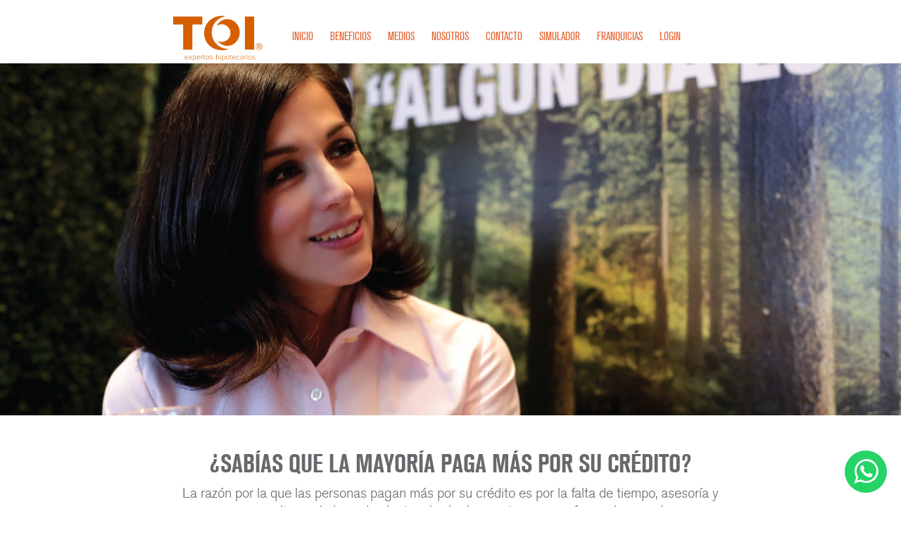

--- FILE ---
content_type: text/html
request_url: https://toi.com.mx/
body_size: 4319
content:
<!DOCTYPE html>
<html lang="es">
<head>
    <meta charset="utf-8">
    <meta name="viewport" content="width=device-width, initial-scale=1.0">
    <title>TOI Expertos Hipotecarios</title>
    
    <!-- iconos -->
    <link rel="shortcut icon" href="images/favicon.ico">
    <link rel="apple-touch-icon" href="images/icono-iphone-57x57.png">
    <link rel="apple-touch-icon" sizes="72x72" href="images/icono-ipad-72x72.png">
    <link rel="apple-touch-icon" sizes="114x114" href="images/icono-iphone-retina-114x114.png">
    <link rel="apple-touch-icon" sizes="144x144" href="images/icono-ipad-retina-144x144.png">
    
    <!-- SEO -->
	<meta name="keywords" content="Franquicias En México, Crédito Hipotecario, Franquicias México, Simulador De Crédito Hipotecario, Crédito Hipotecario Banamex, Franquicias Exitosas, Crédito Para Casa, Simulador Hipotecario, Franquicias De Baja Inversión, Comparativo Hipotecario"/>
	<meta name="robots" content="index,follow" />        
	<meta name="revisit-after" content="7 days" />     
	<meta name="googlebot" content="index,follow"/> 	
	<meta name="author-seo" content="www.optimizacion-online.com"/>        
	<meta name="location" content="México"/>        
	<meta name="rating" content="General"/>        
	<meta name="CLASSIFICATION" content="Franquicias de asesoría hipotecaria, crédito hipotecario para comprar casa"/>	
	<meta name="copyright" content="Copyright© 2005 Toi Expertos Hipotecarios"/>
	<meta name="description" content="TOI expertos en crédito hipotecario, crédito para casa, franquicias en México,  ¡haz que tu crédito te guste tanto como tu hogar!"/>
	<meta name="google-site-verification" content="n8fv3dA9lM70TlTZaQjaWEG9nDtW4JBF56ArHt0LLdU" />
    
    <!-- facebook -->
    <meta property="og:title" content="TOI Expertos Hipotecarios">
    <meta property="og:description" content="TOI expertos en crédito hipotecario, crédito para casa, franquicias en México, ¡haz que tu crédito te guste tanto como tu hogar!">
    <meta property="og:image" content="http://www.toi.com.mx/images/fb-post.png">
    
    <!-- estilos -->
    <link rel="stylesheet" href="css/reset.css">
    <link rel="stylesheet" href="css/fonts.css">
    <link rel="stylesheet" href="css/font-awesome.min.css">
    <link rel="stylesheet" href="css/styles.css">
    <link rel="stylesheet" href="css/responsive.css">
    
    <!-- jquery -->
    <script src="js/jquery-1.12.0.min.js"></script>
    <script src="js/config.js"></script>
    
    <!-- menu -->
    <script src="js/headhesive.min.js"></script>
    <script src="js/scrollIt.js"></script>
    
    <!-- superslides -->
    <script src="js/superslides.min.js"></script>
    
    <!-- flexslider -->
    <link rel="stylesheet" href="css/flexslider.css">
    <script src="js/flexslider.js"></script>
    <script>
        $(window).load(function() {
            $(".flexslider").flexslider({
                slideshowSpeed: 5000,
                controlNav: false,
                directionNav: false,
                animation: "fade"
            });
        });
    </script>
    
    <!-- tabs -->
    <script src="js/tabs.min.js"></script>
    
    <!-- fancybox -->
    <link rel="stylesheet" href="css/fancybox.css">
    <script src="js/fancybox.js"></script>
    <script src="js/fancybox-media.js"></script>
    
    <!-- contacto -->
    <script src="js/validate.js"></script>
    
    <!-- tooltip -->
    <link rel="stylesheet" href="css/tooltipster.bundle.min.css">
    <link rel="stylesheet" href="css/tooltipster-sideTip-shadow.min.css">
    <script src="js/tooltipster.bundle.min.js"></script>
    
    <!-- Facebook Pixel Code -->
    <script>
        ! function(f, b, e, v, n, t, s) {
            if (f.fbq) return;
            n = f.fbq = function() {
                n.callMethod ?
                    n.callMethod.apply(n, arguments) : n.queue.push(arguments)
            };
            if (!f._fbq) f._fbq = n;
            n.push = n;
            n.loaded = !0;
            n.version = '2.0';
            n.queue = [];
            t = b.createElement(e);
            t.async = !0;
            t.src = v;
            s = b.getElementsByTagName(e)[0];
            s.parentNode.insertBefore(t, s)
        }(window, document, 'script',
            'https://connect.facebook.net/en_US/fbevents.js');
        fbq('init', '282112012539984');
        fbq('track', 'PageView');
    </script>
    <noscript><img height="1" width="1" style="display:none" src="https://www.facebook.com/tr?id=282112012539984&ev=PageView&noscript=1" /></noscript>
    <!-- End Facebook Pixel Code -->
    
    <!-- Google Analytics -->
    <script>
	  (function(i,s,o,g,r,a,m){i['GoogleAnalyticsObject']=r;i[r]=i[r]||function(){
	  (i[r].q=i[r].q||[]).push(arguments)},i[r].l=1*new Date();a=s.createElement(o),
	  m=s.getElementsByTagName(o)[0];a.async=1;a.src=g;m.parentNode.insertBefore(a,m)
	  })(window,document,'script','//www.google-analytics.com/analytics.js','ga');

	  ga('create', 'UA-89186992-1', 'auto');
	  ga('send', 'pageview');
	</script>
    
    <!-- Global site tag (gtag.js) - Google Ads: 989055388 -->
    <script async src="https://www.googletagmanager.com/gtag/js?id=AW-989055388"></script>
    <script>
      window.dataLayer = window.dataLayer || [];
      function gtag(){dataLayer.push(arguments);}
      gtag('js', new Date());

      gtag('config', 'AW-989055388');
    </script>
    
    <!-- Event snippet for Credito Hipotecario conversion page -->
    <script>
      gtag('event', 'conversion', {'send_to': 'AW-989055388/-oAyCOH3yJoBEJyTz9cD'});
    </script>
</head>

<body>
    <div class="whatsapp">
        <a href="https://wa.me/5218121086565?text=Hola,%20me%20pueden%20dar%20más%20informes%20acerca%20de%20sus%20créditos,%20gracias." target="_blank"><i class="fa fa-whatsapp" aria-hidden="true"></i></a>
    </div>
<!--
DEJO DE FUNCIONAR, LA PAGINA DEL SRC ESTA CAIDA
    <div id="292b0cb9ab0d3d80bc59e57ae6ab655f" class="main">
        <div class="widget-icon">
            <button onclick="widgetDisplay()" class="btn-widget"></button>
        </div>
        <div id="widget">
            <iframe src="https://widget.conexionbox.com/#/292b0cb9ab0d3d80bc59e57ae6ab655f" class="widget-frame"></iframe>
        </div>
    </div>
-->
    <script src="https://unpkg.com/axios/dist/axios.min.js"></script>
<!--
ES DE LA MISMA PAGINA CAIDA
    <script src="https://widget.conexionbox.com/scripts/widget.js" type="text/javascript"></script>
-->
<!--<body onload="setTimeout(onTimerElapsed, 3000);">
    <script>
        function onTimerElapsed() {
            $("#popup").trigger("click");
        }
    </script>-->
    
    <!-- popup -->
    <!--<a href="#poster" class="fancybox" id="popup"></a>
    <div class="poster" id="poster">
        <figure><a href="/towsummit/"><img src="towsummit/images/poster.jpg" alt="El Poder de Conquistar tus Sueños | 6-9 de Febrero | Hotel Hosterías Las Quintas, Cuernavaca, Morelos."></a></figure>
    </div>
    <!-- cerrar popup -->
    
    <!-- menu movil -->
    <div class="bg-menu" style="display: none;">
        <section>
            <figure><a href="../"><img src="../images/toi-expertos-hipotecarios-logo-blanco.svg" alt="TOI Expertos Hipotecarios"></a></figure>
            <nav>
                <ul>
                    <li><a href="index.htm" class="activo">Inicio</a></li>
                    <li><a href="../beneficios/">Beneficios</a></li>
                    <li><a href="../medios/">Medios</a></li>
                    <li><a href="../nosotros/">Nosotros</a></li>
                    <li><a href="../contacto/">Contacto</a></li>
                    <li><a href="simulador.html">Simulador</a></li>
                    <li><a href="http://franquicias.toi.com.mx">Franquicias</a></li>
                    <li><a href="../mapa-herramientas/">Login</a></li>
                </ul>
            </nav>
        </section>
    </div>
    <!-- cerrar menu movil -->
    
    <!-- header -->
    <header>
        <div class="centrar">
            <figure><a href="../"><img src="../images/toi-expertos-hipotecarios-logo-color.svg" alt="TOI Expertos Hipotecarios"></a></figure>
            <nav>
                <ul>
                    <li><a style=color:#E66230; href="index.htm" class="activo">Inicio</a></li>
                    <li><a style=color:#E66230; href="../beneficios/">Beneficios</a></li>
                    <li><a style=color:#E66230; href="../medios/">Medios</a></li>
                    <li><a style=color:#E66230; href="../nosotros/">Nosotros</a></li>
                    <li><a style=color:#E66230; href="../contacto/">Contacto</a></li>
                    <li><a style=color:#E66230; href="simulador.html">Simulador</a></li>
                    <li><a style=color:#E66230; href="http://franquicias.toi.com.mx">Franquicias</a></li>
                    <li><a style=color:#E66230; href="../mapa-herramientas/">Login</a></li>
                </ul>
                <p><a href="javascript:void(0)"><i style=color:#E66230; class="fa fa-bars menu"></i></a></p>
            </nav>
        </div>
    </header>

    <header class="fijo">
        <div class="centrar">
            <figure><a href="../"><img src="../images/toi-expertos-hipotecarios-logo-color.svg" alt="TOI Expertos Hipotecarios"></a></figure>
            <nav>
                <ul>
                    <li><a href="index.htm" class="activo">Inicio</a></li>
                    <li><a href="../beneficios/">Beneficios</a></li>
                    <li><a href="../medios/">Medios</a></li>
                    <li><a href="../nosotros/">Nosotros</a></li>
                    <li><a href="../contacto/">Contacto</a></li>
                    <li><a href="simulador.html">Simulador</a></li>
                    <li><a href="http://franquicias.toi.com.mx">Franquicias</a></li>
                    <li><a href="../mapa-herramientas/">Login</a></li>
                </ul>
                <p><a href="javascript:void(0)"><i class="fa fa-bars menu"></i></a></p>
            </nav>
        </div>
    </header>
    <!-- cerrar header -->
    
    <a id="ShowNav"></a>
    
    <!-- slide -->    
    <article class="slide-compu" style="padding-top:90px;" data-scroll-index="1">
        <div class="flexslider">
            <ul class="slides">
                <!--<li><a href="afiliados/"><img src="images/slide/afiliados.jpg"></a></li>-->
                <li><img src="images/slide/TOW-8.jpg"></li>
                <li><img src="images/slide/TOW-9.jpg"></li>
                <li><img src="images/slide/TOW-10.jpg"></li>
                <li><img src="images/slide/TOW-11.jpg"></li>
                <li><img src="images/slide/TOW-12.jpg"></li>
            </ul>
        </div>
    </article>
    
    <article class="slide-movil" style="padding-top:75px;" data-scroll-index="1">
        <div class="flexslider">
            <ul class="slides">
                <!--<li><a href="afiliados/"><img src="images/slide/afiliados-movil.jpg"></a></li>-->
                <!--<li><a href="liquidez/"><img src="images/slide/liquidez-movil.jpg"></a></li>
                <li><a href="mejora-tu-credito/"><img src="images/slide/mejora-credito-movil.jpg"></a></li>
                <li><a href="construye-tu-casa/"><img src="images/slide/construye-casa-movil.jpg"></a></li>
                <li><img src="images/slide/toi1-movil.jpg"></li>
                <li><img src="images/slide/toi2-movil.jpg"></li>-->
                <li><img src="images/slide/TOW-8.jpg"></li>
                <li><img src="images/slide/TOW-9.jpg"></li>
                <li><img src="images/slide/TOW-10.jpg"></li>
                <li><img src="images/slide/TOW-11.jpg"></li>
                <li><img src="images/slide/TOW-12.jpg"></li>
            </ul>
        </div>
    </article>
    <!-- cerrar slide -->
    
    <!-- inicio -->
    <article class="inicio">
        
        <section class="intro">
            <div class="centrar">
                <h1>¿Sabías que la mayoría paga más por su crédito?</h1>
                <h5>La razón por la que las personas pagan más por su crédito es por la falta de tiempo, asesoría y comparativos a la hora de elegir entre tantas opciones que ofrece el mercado.</h5>
            </div>
        </section>
        
        <section class="pasos">
            <div class="centrar">
                <h1>En TOI Expertos Hipotecarios<span class="registrado">®</span> <br> tú tienes acceso a toda la banca</h1>
                <h2>¡En sólo 3 pasos!</h2>
                <div class="circulos">
                    <div>
                        <h3>1</h3>
                        <h4>Compara y elige</h4>
                        <h5>Decide tu <br> mensualidad</h5>
                    </div>
                    <div>
                        <h3>2</h3>
                        <h4>Haz tu cita</h4>
                        <h5>Asegúrate que escogiste <br> la mejor opción</h5>
                    </div>
                    <div>
                        <h3>3</h3>
                        <h4>Aprueba tu crédito</h4>
                        <h5>Elimina <br> el estrés</h5>
                    </div>
                    <h2>En TOI Expertos Hipotecarios<span class="registrado">®</span> <br> 9 de cada 10 solicitudes logran aprobarse</h2>
                </div>
            </div>
        </section>

        <!--<section class="simulador">
            <div class="centrar">
                <h2>Imagina tener todas las opciones bancarias con resultados confiables en tiempo real.</h2>
            </div>
            <div>
                <iframe src="http://credibox.mx/iframe2/compra.html?ref=918317b57931b6b7a7d29490fe5ec9f9"></iframe>
            </div>
            <div class="centrar">
                <h2>Calificar nunca había sido tan fácil y es más simple de lo que te imaginas.</h2>
                <p><a href="asignacion-del-experto/" class="boton">Agenda un experto</a></p>
            </div>
        </section>-->
        
        <section class="credito">
            <h2>Tú puedes lograr tu nueva casa <br>con tan sólo un par de clicks</h2>
            <div class="video">
                <iframe width="640" height="360" src="https://www.youtube.com/embed/FtqMVhUHv0c?rel=0&amp;showinfo=0" frameborder="0" allow="autoplay; encrypted-media" allowfullscreen></iframe>
            </div>
        </section>
        
    </article>
    <!-- cerrar inicio -->
    
    <!-- footer -->
    <footer>
        <div class="centrar">
            <section>
                <ul>
                    <li>Menú</li>
                    <li><a href="index.htm">Inicio</a></li>
                    <li><a href="beneficios/">Beneficios</a></li>
                    <li><a href="medios/">Medios</a></li>
                    <li><a href="nosotros/">Nosotros</a></li>
                    <li><a href="carreras-toi/">Carreras TOI</a></li>
                    <li><a href="circulo-inmobiliario/">Círculo Inmobiliario</a></li>
                    <li><a href="contacto/">Contacto</a></li>
                    <li><a href="blog/">Blog</a></li>
                    <li><a href="http://franquicias.toi.com.mx">Franquicias</a></li>
                    <li><a href="mapa-herramientas/">Login</a></li>
                    <li><a href="aviso-de-privacidad/">Aviso de Privacidad</a></li>
                </ul>
                <ul>
                    <li>Soluciones</li>
                    <li><a href="asignacion-del-experto/">Asignación del Experto</a></li>
                    <li><a href="atencion-vendedores/">Atención Vendedores</a></li>
                    <li><a href="compadres/">Compadres</a></li>
                    <li><a href="construye-tu-casa/">Construye tu Casa</a></li>
                    <li><a href="diagnostico/">Diagnóstico</a></li>
                    <li><a href="liquidez/">Liquidez</a></li>
                    <li><a href="mejora-tu-credito/">Mejora tu Crédito</a></li>
                    <li><a href="no-encuentro-casa/">No Encuentro Casa</a></li>
                    <li><a href="preautorizacion/">Preautorización</a></li>
                </ul>
                <ul>
                    <li>Artículos</li>
                    <li><a href="articulos/comparativo-hipotecario/">Comparativo Hipotecario</a></li>
                    <li><a href="articulos/credito-hipotecario/">Crédito Hipotecarios</a></li>
                    <li><a href="articulos/credito-hipotecario-banorte/">Crédito Hipotecario Banorte</a></li>
                    <li><a href="articulos/credito-para-casa/">Crédito para Casa</a></li>
                    <li><a href="articulos/franquicias-de-baja-inversion/">Franquicias Baja Inversión</a></li>
                </ul>
                <ul>
                    <li>Artículos</li>
                    <li><a href="articulos/franquicias-exitosas/">Franquicias Exitosas</a></li>
                    <li><a href="articulos/franquicias-mexico/">Franquicias México</a></li>
                    <li><a href="articulos/franquicias-en-mexico/">Franquicias en México</a></li>
                    <li><a href="articulos/simulador-hipotecario/">Simulador Hipotecario</a></li>
                    <li><a href="articulos/simulador-de-credito-hipotecario/">Simulador Crédito Hipotecarios</a></li>
                </ul>
            </section>
            <section>
                <p>Derechos Reservados <span class="year"></span> © <span><br>Tu Opción Inteligente S.A. de C.V.</span></p>
                <ul class="social">
                    <li><a href="https://www.facebook.com/toiexpertoshipotecarios" target="_blank"><i class="fa fa-facebook-square" aria-hidden="true"></i></a></li>
                    <li><a href="http://www.youtube.com/channel/UCjI6iaUXJerMxt6yeLg0Xpg" target="_blank"><i class="fa fa-youtube-square" aria-hidden="true"></i></a></li>
                    <li><a href="https://twitter.com/AsesoresToi" target="_blank"><i class="fa fa-twitter-square" aria-hidden="true"></i></a></li>
                </ul>
            </section>
        </div>
    </footer>
    <!-- cerrar footer -->
    
    <!-- Google Code for Leads Tracker Conversion Page -->
    <script type="text/javascript">
    /* <![CDATA[ */
    var google_conversion_id = 989055388;
    var google_conversion_label = "gqylCMT0rnQQnJPP1wM";
    var google_remarketing_only = false;
    /* ]]> */
    </script>
    <script type="text/javascript" src="//www.googleadservices.com/pagead/conversion.js">
    </script>
    <noscript>
    <div style="display:inline;">
    <img height="1" width="1" style="border-style:none;" alt="" src="//www.googleadservices.com/pagead/conversion/989055388/?label=gqylCMT0rnQQnJPP1wM&amp;guid=ON&amp;script=0"/>
    </div>
    </noscript>
</body>
</html>

--- FILE ---
content_type: text/css
request_url: https://toi.com.mx/css/fonts.css
body_size: 459
content:
/*  
Cliente: TOI Expertos Hipotecarios
Cliente URL: http://toi.com.mx
Descripción: TOI expertos en crédito hipotecario, crédito para casa, franquicias en México, ¡haz que tu crédito te guste tanto como tu hogar!.
Versión: 3.0
Autor: Ministerio
Autor URL: http://ministerio.mx
*/


/* WEBFONTS 		  ///////////////////////////////////////////////////*/
@font-face {
    font-family:"AkzidenzGrotesk-Light";
    src:url("/fonts/AkzidenzGrotesk-Light.eot");
    src:url("/fonts/AkzidenzGrotesk-Light.eot?#iefix") format("embedded-opentype"),
        url("/fonts/AkzidenzGrotesk-Light.woff") format("woff"),
        url("/fonts/AkzidenzGrotesk-Light.ttf") format("truetype"),
        url("/fonts/AkzidenzGrotesk-Light.svg#AkzidenzGrotesk-Light") format("svg");
    font-weight:normal;
    font-style:normal;
}

@font-face {
    font-family:"AkzidenzGrotesk-LightCond";
    src:url("/fonts/AkzidenzGrotesk-LightCond.eot");
    src:url("/fonts/AkzidenzGrotesk-LightCond.eot?#iefix") format("embedded-opentype"),
        url("/fonts/AkzidenzGrotesk-LightCond.woff") format("woff"),
        url("/fonts/AkzidenzGrotesk-LightCond.ttf") format("truetype"),
        url("/fonts/AkzidenzGrotesk-LightCond.svg#AkzidenzGrotesk-LightCond") format("svg");
    font-weight:normal;
    font-style:normal;
}

@font-face {
    font-family:"AkzidenzGrotesk-Regular";
    src:url("/fonts/AkzidenzGrotesk-Regular.eot");
    src:url("/fonts/AkzidenzGrotesk-Regular.eot?#iefix") format("embedded-opentype"),
        url("/fonts/AkzidenzGrotesk-Regular.woff") format("woff"),
        url("/fonts/AkzidenzGrotesk-Regular.ttf") format("truetype"),
        url("/fonts/AkzidenzGrotesk-Regular.svg#AkzidenzGrotesk-Regular") format("svg");
    font-weight:normal;
    font-style:normal;
}

@font-face {
    font-family:"AkzidenzGrotesk-Cond";
    src:url("/fonts/AkzidenzGrotesk-Cond.eot");
    src:url("/fonts/AkzidenzGrotesk-Cond.eot?#iefix") format("embedded-opentype"),
        url("/fonts/AkzidenzGrotesk-Cond.woff") format("woff"),
        url("/fonts/AkzidenzGrotesk-Cond.ttf") format("truetype"),
        url("/fonts/AkzidenzGrotesk-Cond.svg#AkzidenzGrotesk-Cond") format("svg");
    font-weight:normal;
    font-style:normal;
}

@font-face {
    font-family:"AkzidenzGrotesk-Medium";
    src:url("/fonts/AkzidenzGrotesk-Medium.eot");
    src:url("/fonts/AkzidenzGrotesk-Medium.eot?#iefix") format("embedded-opentype"),
        url("/fonts/AkzidenzGrotesk-Medium.woff") format("woff"),
        url("/fonts/AkzidenzGrotesk-Medium.ttf") format("truetype"),
        url("/fonts/AkzidenzGrotesk-Medium.svg#AkzidenzGrotesk-Medium") format("svg");
    font-weight:normal;
    font-style:normal;
}

@font-face {
    font-family:"AkzidenzGrotesk-MediumCond";
    src:url("/fonts/AkzidenzGrotesk-MediumCond.eot");
    src:url("/fonts/AkzidenzGrotesk-MediumCond.eot?#iefix") format("embedded-opentype"),
        url("/fonts/AkzidenzGrotesk-MediumCond.woff") format("woff"),
        url("/fonts/AkzidenzGrotesk-MediumCond.ttf") format("truetype"),
        url("/fonts/AkzidenzGrotesk-MediumCond.svg#AkzidenzGrotesk-MediumCond") format("svg");
    font-weight:normal;
    font-style:normal;
}

@font-face {
    font-family:"AkzidenzGrotesk-Bold";
    src:url("/fonts/AkzidenzGrotesk-Bold.eot");
    src:url("/fonts/AkzidenzGrotesk-Bold.eot?#iefix") format("embedded-opentype"),
        url("/fonts/AkzidenzGrotesk-Bold.woff") format("woff"),
        url("/fonts/AkzidenzGrotesk-Bold.ttf") format("truetype"),
        url("/fonts/AkzidenzGrotesk-Bold.svg#AkzidenzGrotesk-Bold") format("svg");
    font-weight:normal;
    font-style:normal;
}
@font-face {
    font-family:"AkzidenzGrotesk-BoldCond";
    src:url("/fonts/AkzidenzGrotesk-BoldCond.eot");
    src:url("/fonts/AkzidenzGrotesk-BoldCond.eot?#iefix") format("embedded-opentype"),
        url("/fonts/AkzidenzGrotesk-BoldCond.woff") format("woff"),
        url("/fonts/AkzidenzGrotesk-BoldCond.ttf") format("truetype"),
        url("/fonts/AkzidenzGrotesk-BoldCond.svg#AkzidenzGrotesk-BoldCond") format("svg");
    font-weight:normal;
    font-style:normal;
}

--- FILE ---
content_type: text/css
request_url: https://toi.com.mx/css/styles.css
body_size: 3922
content:
/*  
Cliente: TOI Expertos Hipotecarios
Cliente URL: http://toi.com.mx
Descripción: TOI expertos en crédito hipotecario, crédito para casa, franquicias en México, ¡haz que tu crédito te guste tanto como tu hogar!.
Versión: 3.0
Autor: Ministerio
Autor URL: http://ministerio.mx
*/


/* GENERALES		  ///////////////////////////////////////////////////*/
body {
    font-family: "AkzidenzGrotesk-Light", Arial, Helvetica, sans-serif;
    font-size: 1em; /* 16px */
    line-height: 1.25;
    color: #67686B;
    background: #fff;
}

* {
    -webkit-box-sizing: border-box;
            box-sizing: border-box; 
}

a {
    color: #67686B;
    text-decoration: none;
    -webkit-transition: all ease-out .3s;
            transition: all ease-out .3s;
    cursor: pointer;
}

a:hover,
header nav a.activo,
header.fijo nav a:hover,
article a,
header.fijo nav a.activo,
.inicio .pasos h2,
.nosotros .socios h4,
.contacto .info h1,
.contacto .info h3,
.contacto .oficinas h3,
.medios h1,
.medios h3,
.privacidad h1,
.error404 h1,
.formulario h1,
footer li:first-child,
.rojo {
    color: #E66230;
}
header nav li {
font-size: 1em !important;
}
img {
    vertical-align: bottom;
}

hr {
    border: 0;
    border-bottom: 1px solid #ccc;
}

.centrar {
    width: 810px;
    overflow: hidden;
    margin: 0 auto;
    padding: 0 10px;
}

.registrado {
    font-size: 50%;
}

.clear {
    clear: both;
}

article a:hover {
    color: #67686B;
}



/* WIDGET   		  ///////////////////////////////////////////////////*/
.widget-icon {
    width: 75px !important;
    height: 75px !important;
    bottom: 45% !important;
    right: 20px !important;
    background-size: cover !important;
}



/* WHATSAPP   		  ///////////////////////////////////////////////////*/
.whatsapp {
    position: fixed;
    right: 20px;
    bottom: 20px;
    z-index: 10;
}

.whatsapp a {
    width: 60px;
    height: 60px;
    display: block;
    padding-top: 10px;
    font-size: 2.5em;
    text-align: center;
    line-height: 1;
    color: #fff;
    border-radius: 99px;
    background-color: #25D366;
}

.whatsapp a:hover {
    background-color: #128C7E;
}



/* TEXTOS   		  ///////////////////////////////////////////////////*/
h1, h2, h3, h4, h5, h6 {
    font-family: "AkzidenzGrotesk-BoldCond", Arial, Helvetica, sans-serif;
}

h1 {
    font-size: 2.25em;
    text-transform: uppercase;
}

h2 {
    font-size: 2em;
}

h3 {
    font-size: 1.75em;
}

h4 {
    font-size: 1.5em;
}

h5 {
    font-size: 1.25em;
}

h6 {
    font-size: 1.1em;
}

p {
    margin-bottom: 15px;
}

.simargenbottom {
    margin-bottom: 20px;
}

.nomargenbottom {
    margin-bottom: 0;
}

strong {
    font-family:"AkzidenzGrotesk-Bold", Arial, Helvetica, sans-serif;
}

.txt-light {
    font-family: "AkzidenzGrotesk-Light", Arial, Helvetica, sans-serif;
}

.txt-lightcond {
    font-family: "AkzidenzGrotesk-LightCond", Arial, Helvetica, sans-serif;
}

.txt-regular {
    font-family: "AkzidenzGrotesk-Regular", Arial, Helvetica, sans-serif;
}

.txt-regularcond {
    font-family: "AkzidenzGrotesk-Cond", Arial, Helvetica, sans-serif;
}

.txt-medium {
    font-family: "AkzidenzGrotesk-Medium", Arial, Helvetica, sans-serif;
}

.txt-mediumcond {
    font-family: "AkzidenzGrotesk-MediumCond", Arial, Helvetica, sans-serif;
}

.txt-bold {
    font-family: "AkzidenzGrotesk-Bold", Arial, Helvetica, sans-serif;
}

.txt-boldcond {
    font-family: "AkzidenzGrotesk-BoldCond", Arial, Helvetica, sans-serif;
}



/* BOTONES   		  ///////////////////////////////////////////////////*/
a.boton,
a.boton-chico {
    display: inline-block;
    padding: 15px 35px 13px 35px;
    font-family: "AkzidenzGrotesk-BoldCond", Arial, Helvetica, sans-serif;
    font-size: 2.25em;
    text-transform: uppercase;
    color: #fff;
    -webkit-border-radius: 8px;
            border-radius: 8px;
    box-shadow: 0 0 5px rgba(0, 0, 0, .25);
    background: #E66230;
}

a:hover.boton,
a:hover.boton-chico {
    color: #fff;
    background: #67686B;
}

a.boton-chico {
    padding: 8px 15px;
    font-family: "AkzidenzGrotesk-Light", Arial, Helvetica, sans-serif;
    font-size: 1em;
    text-align: center;
    text-transform: none;
}

button {
    cursor: pointer;
}



/* FORMULARIOS   	  ///////////////////////////////////////////////////*/
input[type="text"],
input[type="email"],
input[type="password"],
input[type="submit"],
input[type="reset"],
textarea,
select {
    width: 100%;
    height: 30px;
    margin: 3px 0 20px 0;
    padding: 4px 8px;
    font-family: "AkzidenzGrotesk-Light", Arial, Helvetica, sans-serif;
    font-size: 1em;
    color: #67686B;
    border: 1px solid #ccc;
    border-radius: 5px;
    outline: none;
    resize: none;
    background: #fff;
}

input[type="submit"],
input[type="reset"] {
    height: 35px;
    font-family: "AkzidenzGrotesk-Medium", Arial, Helvetica, sans-serif;
    font-size: 1.1em;
    letter-spacing: 1px;
    color: #fff;
    border: 0;
    cursor: pointer;
    -webkit-transition: all ease-out .3s;
            transition: all ease-out .3s;
    -webkit-appearance: none;
            appearance: none;
    background: #E66230;
}

input[type="reset"] {
    color: #67686B;
    border: 1px solid #67686B;
    background: #fff;
}

input[type="submit"]:hover,
input[type="reset"]:hover {
    color: #fff;
    background: #67686B;
}

input[type="radio"] {
    margin-bottom: 20px;
}

textarea {
    height: 80px;
}

label {
    clear: both;
    display: block;
}

select.dia,
select.mes,
select.ano {
    width: 25%;
    float: left;
}

select.mes {
    width: 48%;
    margin-right: 1%;
    margin-left: 1%;
}

label.error {
    display: none !important;
}

input[type="text"].error,
input[type="email"].error,
input[type="password"].error,
input[type="submit"].error,
input[type="reset"].error,
textarea.error,
select.error {
    color: #fff;
    background: #E66230;
}

.formulario h1 {
    margin-bottom: 10px;
}

.formulario input[type="submit"],
.formulario input[type="reset"] {
    width: 50%;
    float: left;
    margin: 15px 0 15px 2%;
}

.formulario input[type="reset"] {
    width: 48%;
    margin-left: 0;
}

.formulario .col {
    width: 49%;
    float: left;
    margin-top: 25px;
}

.formulario .col + .col {
    float: right;
}



/* HEADER   		  ///////////////////////////////////////////////////*/
header {
    position: absolute;
    top: 0;
    left: 0;
    width: 100%;
    padding: 20px 0 15px 0;
    overflow: hidden;
/*    background: -webkit-linear-gradient(rgba(0, 0, 0, .4), rgba(0, 0, 0, .0));
    background:         linear-gradient(rgba(0, 0, 0, .4), rgba(0, 0, 0, .0));*/
    z-index: 6;
}

header figure {
    width: 130px;
    float: left;
}

header figure img,
.testimonios figure img,
.poster img {
    width: 100%;
}
header nav {
   float: left;
   margin: 22px 0 0 30px;
}
.posicion-tow{
    width: 120px;
    float: right;
    margin: 180px;
    margin-left: 0px;
    margin-right: 10px;
}

header nav li {
    display: inline-block;
    margin: 0 10px;
    font-family: "AkzidenzGrotesk-Cond", Arial, Helvetica, sans-serif;
    font-size: 1.25em;
    text-transform: uppercase;
}

header nav a {
    color: #fff;
}

header nav p,
header.fijo,
.poster {
    display: none;
}



/* HEADER FIJO   	  ///////////////////////////////////////////////////*/
header.fijo {
    padding: 10px 0 5px 0;
    box-shadow: 0 2px 5px rgba(0, 0, 0, .25);
    background: #fff;
    z-index: 7;
}

header.fijo figure {
    width: 100px;
    float: left;
    margin-left: 30px;
}

header.fijo nav {
    margin-top: 12px;
}

header.fijo nav a {
    color: #67686B;
}

.nav-clone {
    position: fixed;
    top: 0;
    left: 0;
    display: block !important;
    -webkit-transform: translateY(-150%);
            transform: translateY(-150%);
    -webkit-transition: all 300ms ease-in-out;
            transition: all 300ms ease-in-out;
    z-index: 5;
}

.nav-stick {
    -webkit-transform: translateY(0%);
            transform: translateY(0%);
}

.nav-unstick {
}



/* BANNERS         	  ///////////////////////////////////////////////////*/
html,
body,
.banner-mejora,
.banner-construye,
.banner-liquidez {
    height: 100%;
}

.banner {
    height: 300px;
    overflow: hidden;
}

.banner img {
    width: 100%;
    margin-top: -50px;
}

.banner-mejora {
    background: url(../images/banners/mejora-credito.jpg) center top no-repeat;
    background-size: cover;
}

.banner-construye {
    background: url(../images/banners/construye-tu-casa.jpg) center top no-repeat;
    background-size: cover;
}

.banner-liquidez {
    background: url(../images/banners/liquidez.jpg) center top no-repeat;
    background-size: cover;
}

.banner-mejora figure,
.banner-construye figure,
.banner-liquidez figure {
    position: absolute;
    right: 0;
    left: 0;
    bottom: 20px;
    width: 50px;
    margin: 0 auto;
}

.slide-movil {
    display: none;
}



/* INICIO   		  ///////////////////////////////////////////////////*/
.inicio {
    text-align: center;
}

.inicio h1 {
    line-height: 1.1;
}

.inicio .intro,
.inicio .pasos,
.inicio .credito,
.beneficios section,
.beneficios .tipos .tabbody,
.patrocinador section,
.contacto section,
.contacto .oficina,
.privacidad section,
.formulario section,
.error404 section {
    padding: 50px 0;
}

.inicio .intro h5 {
    margin-top: 10px;
    font-family: "AkzidenzGrotesk-Light", Arial, Helvetica, sans-serif;
}

.inicio .pasos {
    background: #f5f5f5;
}

.inicio .pasos h2 {
    margin: 25px 0 35px 0;
}

.inicio .pasos .circulos h3 {
    font-family: "AkzidenzGrotesk-Bold", Arial, Helvetica, sans-serif;
    font-size: 6.25em;
    line-height: 1;
}

.inicio .pasos .circulos h4 {
    margin: 0 0 10px 0;
    font-size: 1.5em;
    text-transform: uppercase;
    line-height: 1;
}

.inicio .pasos .circulos h5 {
    font-family: "AkzidenzGrotesk-LightCond", Arial, Helvetica, sans-serif;
    font-size: 1.25em;
}

.inicio .pasos .circulos div {
    width: 215px;
    height: 215px;
    display: inline-block;
    margin: 0 30px 10px 30px;
    padding-top: 10px;
    color: #fff;
    vertical-align: top;
    -webkit-border-radius: 50%;
            border-radius: 50%;
    box-shadow: 0 0 5px rgba(0, 0, 0, .25);
    background: #E66230;
}

.inicio .simulador p {
    margin: 20px 0;
}

.inicio .simulador div {
    margin: 45px 0;
}

.inicio .simulador div,
.simuladoriframe {
    width: 100%;
    overflow: hidden;
}

.inicio .simulador iframe,
.simuladoriframe iframe {
    width: 100%;
    height: 600px;
    margin-top: -65px;
    border: none;
}

.inicio .credito {
    color: #fff;
    background: #67686B;
}

.inicio .credito a:hover.boton {
    color: #67686B;
    background: #fff;
}

.inicio .credito h2 {
    margin-bottom: 25px;
    text-transform: uppercase;
}

.inicio .credito .video,
.beneficios .tipos .video {
    margin-bottom: 25px;
}

.inicio .credito .video iframe,
.beneficios .tipos .video iframe {
    box-shadow: 0 0 10px rgba(0, 0, 0, .5);
}



/* BENEFICIOS   	  ///////////////////////////////////////////////////*/
.beneficios {
    text-align: center;
}

.beneficios h1 {
    margin-bottom: 50px;
}

.beneficios h3 {
    font-family: "AkzidenzGrotesk-LightCond";
}

.beneficios .uso {
    color: #fff;
    background: #67686B;
}

.beneficios .uso .col {
    width: 290px;
    display: inline-block;
    margin: 0 10px;
    vertical-align: top;
}

.beneficios .uso figure {
    margin-bottom: 25px;
}

.beneficios .uso img {
    height: 100px;
}

.beneficios .tipos {
    padding: 0;
}

.beneficios .tipos h2 {
    margin-bottom: 25px;
    text-transform: uppercase;
}

.beneficios .tipos li {
    width: 140px;
    height: 140px;
    overflow: hidden;
    display: inline-block;
    margin: 0 20px;
    -webkit-border-radius: 50%;
            border-radius: 50%;
    box-shadow: 0 0 5px rgba(0, 0, 0, .25);
    background: #E66230;
}

.beneficios .tipos li a {
    height: 100%;
    display: block;
    padding-top: 20px;
    font-family: "AkzidenzGrotesk-BoldCond";
    font-size: 1.125em;
    text-transform: uppercase;
    color: #fff;
}

.beneficios .tipos li a:hover,
.beneficios .tipos li.current {
    background: #67686B;
}

.beneficios .tipos li img {
    height: 55px;
    margin-bottom: 12px;
}

.beneficios .tipos li:nth-child(3) img {
    margin-bottom: 3px;
}

.beneficios .tipos .tabbody {
    margin-top: 50px;
    background: url(../images/plantas2.jpg) center center no-repeat;
    background-size: cover;
}

.current-info,
.accessibletabsanchor,
.tabhead {
	position: absolute;
	left: -999em;
}

.content,
.clear {
	clear: both;
}



/* MEDIOS   		  ///////////////////////////////////////////////////*/
.medios h1,
.medios h3,
.privacidad h1,
.formulario h1,
.formulario h4,
.patrocinador h3,
.error404 h1 {
    text-align: center;
}

.medios h1 {
    margin-bottom: 40px;
}

.medios h3 {
    margin-bottom: 10px;
}

.medios section {
    padding-top: 50px;
}

.medios .col,
.patrocinador .col {
    width: 30%;
    display: inline-block;
    margin: 0 1.5% 35px 1.5%;
    vertical-align: top;
}

.medios .col img,
.patrocinador img {
    width: 100%;
    -webkit-transition: all ease-out .3s;
            transition: all ease-out .3s;
}

.medios .col img:hover,
.patrocinador img:hover {
    opacity: .75;
}

.medios .video,
.formulario .video,
.banner-video .video {
    position: relative;
    height: 0;
    margin-bottom: 35px;
    padding-bottom: 56.25%;
}

.banner-video .video {
    margin-bottom: 0;
}

.medios .video iframe,
.medios .video object,
.medios .video embed,
.formulario .video iframe,
.formulario .video object,
.formulario .video embed,
.banner-video .video iframe,
.banner-video .video object,
.banner-video .video embed {
    position: absolute;
    top: 0;
    left: 0;
    width: 100%;
    height: 100%;
}

.medios section figure {
    margin-bottom: 15px;
    text-align: center;
}

.medios section figure img {
    width: 100%;
}

.medios ul {
    margin-bottom: 40px;
}

.medios li {
    width: 23%;
    display: inline-block;
    margin: 10px 1% 10px 0;
}

.medios li img {
    width: 100%;
}



/* PATROCINADOR 	  ///////////////////////////////////////////////////*/
.patrocinador h3,
.patrocinador li {
    margin-bottom: 5px;
}

.patrocinador .col {
    width: 48%;
    margin: 0 0 35px 0;
}

.patrocinador .col + .col {
    margin-left: 2%;
}

.patrocinador li {
    width: 16%;
    display: inline-block;
}


/* NOSOTROS 		  ///////////////////////////////////////////////////*/
.nosotros .info {
    display: table;
}

.nosotros h1,
.nosotros .info h3 {
    margin-bottom: 20px;
    text-align: center;
}

.nosotros .historia,
.nosotros .mapa {
    display: table-caption;
    padding: 35px 0;
    text-align: center;
}

.nosotros .info h3 {
    margin-bottom: 15px;
}

.nosotros .info .renglon,
.nosotros .exito .renglon,
.nosotros .asociacion .renglon {
    display: table-row;
}

.nosotros .info .col,
.nosotros .exito .col,
.nosotros .exito .col2,
.nosotros .asociacion .col,
.nosotros .asociacion .col2 {
    width: 33.33%;
    display: table-cell;
    padding: 50px;
    text-align: center;
    color: #fff;
    background: #67686B;
}

.nosotros .info .col:nth-child(even) {
    background: #E66230;
}

.nosotros .mapa {
    display: block;
}

.nosotros .socios {
    text-align: center;
}

.nosotros .socios li {
    display: inline-block;
    margin: 15px;
    vertical-align: top;
}

.nosotros .socios .ciudad {
    margin: 25px 0;
    padding-bottom: 10px;
    border-bottom: 1px solid #ccc;
}

.nosotros .socios .ciudad:last-child {
    border-bottom: 0;
}

.nosotros .exito h3,
.nosotros .exito figure {
    margin: 35px 0;
    text-align: center;
}

.nosotros .exito .col,
.nosotros .exito .col2 {
    color: #67686B;
    background: #f5f5f5;
}

.nosotros .exito .col:nth-child(even),
.nosotros .exito .col2:nth-child(odd) {
    color: #67686B;
    background: #fff;
}

.nosotros .asociacion {
    overflow: hidden;
    margin-top: 25px;
    text-align: center;
}

.nosotros .asociacion h3 {
    margin: 25px;
}

.nosotros .asociacion h5 {
    margin: 25px 0;
}

.nosotros .asociacion hr {
    margin-bottom: 25px;
}

.nosotros .asociacion .col,
.nosotros .asociacion .col2 {
    width: 20%;
    padding: 30px;
    background: #67686B;
}

.nosotros .asociacion .col:nth-child(even),
.nosotros .asociacion .col2:nth-child(odd) {
    color: #67686B;
    background: #f5f5f5;
}



/* CONTACTO   		  ///////////////////////////////////////////////////*/
.contacto .mapa {
    margin-top: -5px;
    text-align: center;
    color: #fff;
    background: #67686B;
}

.contacto .mapa h6 {
    margin-bottom: 15px;
}

.contacto .mapa svg,
.nosotros .mapa svg {
    width: 750px;
}

.contacto .oficinas {
    padding: 0;
    text-align: center;
}

.contacto .oficinas h3 {
    margin-bottom: 5px;
    font-family: "AkzidenzGrotesk-LightCond", Arial, Helvetica, sans-serif;
}

.contacto .oficina {
    display: none;
    overflow: hidden;
}

.contacto .oficina .col {
    width: 50%;
    float: left;
    margin: 10px 0;
    padding: 10px;
}

.contacto span {
    display: none;
}


/* HIPOTECA           ///////////////////////////////////////////////////*/
.hipoteca .centrar {
    width: 600px;
    text-transform: uppercase;
}

.hipoteca .info {
    position: relative;
    padding: 100px 0 185px 0;
    font-size: 3.5em;
    color: #E66230;
    text-align: center;
    background: #F9EEE9;
}

.hipoteca .info h1 {
    font-size: 2.65em;
    line-height: 0.8;
}

.hipoteca .centrar h3 {
    float: right;
    margin: 95px 75px 0 0;
    font-family: "AkzidenzGrotesk-Cond", Arial, Helvetica, sans-serif;
    font-size: .8em;
}

.hipoteca i {
    margin-top: 6px;
    font-size: .7em;
    vertical-align: top;
}

.hipoteca .cotizahipo {
    position: absolute;
    top: 375px;
    right: 0;
    left: 0;
    width: 150px;
    height: 150px;
    margin: 0 auto;
    text-align: center;
    box-shadow: 5px 5px 10px rgba(0,0,0,0.25);
    border-radius: 25px;
    background: #fff;
}

.hipoteca .widget-icon {
    position: relative;
    bottom: 0;
    right: 0;
    left: 30px;
    top: 30px;
    width: 90px !important;
    height: 90px !important;
}

.hipoteca + footer {
    background: #F9EEE9;
}



/* CONSTRUYE TU CASA  ///////////////////////////////////////////////////*/
.construye {
    text-align: center;
}

.construye form {
    text-align: left;
}



/* ARTICULOS          ///////////////////////////////////////////////////*/
.simuladoriframe {
    margin: 25px 0 15px 0;
}



/* ENCUESTA           ///////////////////////////////////////////////////*/
.encuesta #otromedio,
#otromunicipio,
#siidentificado {
    display: none;
}

.check {
    display: inline-block;
    margin: 10px 10px 20px 0;
}
.check input[type="radio"] {
	/*display: none;*/
    opacity: 0;
    filter: opacity(0);
}

.check input[type="radio"] {
    cursor: pointer;
}

.check input[type="radio"]:checked + label,
.check input[type="radio"]:checked + label + label {
    background: #ccc;
}

.check input[type="radio"].error + label,
.check input[type="radio"].error + label + label {
    background: #E66230;
}

.check label {
    width: 32px;
	height: 32px;
    display: block;
    margin-top: -28px;
    -webkit-border-radius: 50%;
            border-radius: 50%;
    -webkit-transition: all ease-out .3s;
            transition: all ease-out .3s;
    cursor: pointer;
}

.check label.memorable {
    background: #00C000;
}

.check label.bueno {
    background: #0f0;
}

.check label.neutral {
    background: #ff0;
}

.check label.malo {
    background: #FFA000;
}

.check label.pesimo {
    background: #f00;
}

.check label.error {
    display: none;
}



/* PRIVACIDAD         ///////////////////////////////////////////////////*/
.privacidad h1,
.privacidad ul,
.error404 h1 {
    margin-bottom: 20px;
}

.privacidad ul {
    margin-left: 30px;
}



/* ERROR 404          ///////////////////////////////////////////////////*/
.error404 a {
    margin: 0 20px;
}

.error404 section {
    text-align: center;
}

.error404 section figure {
    width: 550px;
    margin: 0 auto 35px auto;
}

.error404 section figure img {
    width: 100%;
}



/* FOOTER         	  ///////////////////////////////////////////////////*/
footer {
    padding: 20px 0 10px 0;
    font-size: .875em;
    line-height: 1.5;
    background: #F0F0F0;
}

footer section + section {
    overflow: hidden;
    margin-top: 15px;
}

footer ul {
    width: 220px;
    display: inline-block;
    margin: 0 15px 15px 0;
    vertical-align: top;
}

footer ul:last-child {
    margin-right: 0;
}

footer li:first-child {
    margin-bottom: 5px;
    font-family: "AkzidenzGrotesk-MediumCond";
    font-size: 1.857em;
    text-transform: uppercase;
}

footer .social {
    width: auto;
    float: right;
    margin: 0;
}

footer .social li {
    display: inline-block;
    margin-right: 10px;
    font-size: 2em;
}

footer p {
    float: left;
    margin-top: 15px;
}

footer span {
    text-transform: uppercase;
}

--- FILE ---
content_type: text/css
request_url: https://toi.com.mx/css/responsive.css
body_size: 2699
content:
/*  
Cliente: TOI Expertos Hipotecarios
Cliente URL: http://toi.com.mx
Descripción: TOI expertos en crédito hipotecario, crédito para casa, franquicias en México, ¡haz que tu crédito te guste tanto como tu hogar!.
Versión: 3.0
Autor: Ministerio
Autor URL: http://ministerio.mx
*/

.responsive-nav-movoil{
    text-align:center!important; 
    margin:0px!important;
    float:none!important;
}

/* RESPONSIVE		  ///////////////////////////////////////////////////*/
@media only screen and (max-width: 1050px) {
    .hipoteca ._3xwcBf9x {
        width: 600px !important;
    }
}

@media only screen and (max-width: 1040px) {
    .banner {
        height: auto;
    }
}


@media only screen and (max-width: 960px) {
    .centrar {
        width: 100%;
    }
    
    header nav li {
        margin: 0 5px;
        font-size: 1.15em;
    }
    
    .inicio .circulos h3 {
        font-size: 5.75em;
    }
    
    .inicio .pasos .circulos div {
        width: 200px;
        height: 200px;
        margin: 0 10px 10px 10px;
        padding-top: 5px;
    }
    
    .hipotecarios li {
        width: 120px;
        height: 120px;
    }
    
    .hipotecarios li a {
        font-size: 1em;
    }
    
    .hipotecarios li img {
        height: 45px;
        margin-bottom: 10px;
    }
    
    .beneficios .uso .col {
        width: 30%;
    }
    
    footer ul {
        width: 19%;
        margin-right: 1.5%;
    }
    
    footer ul + ul {
        width: 25%;
    }
}


@media only screen and (max-width: 900px) {
    .medios .col {
        margin-right: 1.25%;
        margin-left: 1.25%;
    }
    
    .nosotros .info .col,
    .nosotros .info .col + .col + .col,
    .nosotros .exito .col,
    .nosotros .exito .col + .col + .col,
    .nosotros .exito .col2,
    .nosotros .exito .col2 + .col2 + .col2 {
        padding: 25px;
    }
    
    .contacto a.boton {
        padding: 10px 25px 7px 25px;
        font-size: 2em;
    }
}


@media only screen and (max-width: 768px) {
    .app {
        font-size: 12px;
    }
    
    .sbSVbvFb {
        width: 60px !important;
        height: 60px !important;
    }
    
    h1 {
        font-size: 2em;
    }

    h2 {
        font-size: 1.75em;
    }

    h3 {
        font-size: 1.5em;
    }

    h4 {
        font-size: 1.35em;
    }
    
    a.boton {
        font-size: 2em;
    }
    
    .beneficios .uso img {
        height: 80px;
    }
    
    .beneficios .tipos li {
        margin: 0 10px;
    }
    
    .patrocinador li {
        width: 19%;
    }
    
    .nosotros .info p {
        font-size: .875em;
    }
    
    .nosotros .asociacion .renglon {
        display: block;
    }
    
    .nosotros .asociacion .col,
    .nosotros .asociacion .col2 {
        width: 100%;
        display: block;
        padding: 15px;
    }
    
    .contacto .col {
        padding-top: 65px;
    }
    
    .contacto .mapa svg,
    .nosotros .mapa svg {
        width: 98%;
    }
    
    .hipoteca .info h2 {
        font-size: 2em;
    }
}


@media only screen and (max-width: 767px) {
    footer ul,
    footer ul + ul {
        width: 48%;
    }
}


@media only screen and (min-width: 701px) {
    .bg-menu {
        display: none;
    }
}


@media only screen and (max-width: 700px) {
    .bg-menu {
        position: fixed;
        top: 0;
        left: 0;
        width: 100%;
        height: 100%;
        display: grid;
        text-align: center;
        background: #E66230;
        background: rgba(230, 98, 48, .9);
        z-index: 100;
    }
    
    .bg-menu section {
        display: table-cell;
        vertical-align: middle;
    }
    
    .bg-menu figure img {
        width: 40%;
        margin-bottom: 20px;
    }
    
    .bg-menu nav {
        margin-bottom: 15px;
        font-family: "AkzidenzGrotesk-Cond";
        font-size: 1.5em;
        line-height: 1.75;
        text-transform: uppercase;
    }
    
    .bg-menu nav a {
        display: block;
        color: #fff;
    }
    
    .bg-menu nav a:hover,
    .bg-menu nav a.activo {
        color: #E66230;
        background: #fff;
    }
    
    header figure,
    header.fijo figure {
        width: 100px;
        margin-left: 10px;
    }
    
    header nav {
        float: right;
        margin: 5px 10px 0 0;
    }
    
    header nav ul {
        display: none;
    }
    
    header nav p {
        display: block;
        font-size: 1.5em;
    }
    
    header.fijo nav {
        margin-top: 13px;
    }
    
    .inicio .pasos h2 {
        margin: 15px 0 20px 0;
    }
    
    .inicio .pasos .circulos h3 {
        font-size: 4.5em;
    }

    .inicio .pasos .circulos h4 {
        margin-bottom: 5px;
        font-size: 1.25em;
    }

    .inicio .pasos .circulos h5 {
        font-size: 1.15em;
    }
    
    .inicio .pasos .circulos div {
        width: 165px;
        height: 165px;
        margin: 0 10px 10px 10px;
        padding-top: 5px;
    }
    
    .beneficios .uso .col {
        width: 28%;
    }
    
    .beneficios .tipos li {
        width: 120px;
        height: 120px;
    }
    
    .beneficios .tipos li a {
        padding-top: 15px;
        font-size: .9em;
    }
    
    .beneficios .tipos li img {
        margin-bottom: 8px;
    }
    
    .medios h1 {
        margin-bottom: 35px;
    }
    
    .medios .col {
        width: 47%;
    }
    
    .medios section {
        padding-top: 35px;
    }
    
    .nosotros .exito h3 {
        margin-top: 10px;
    }
    
    .nosotros .exito .col,
    .nosotros .exito .col + .col + .col,
    .nosotros .exito .col2,
    .nosotros .exito .col2 + .col2 + .col2 {
        width: 100%;
        display: block;
    }
    
    .nosotros .asociacion {
        margin-top: 0;
    }
    
    .hipoteca ._3xwcBf9x {
        width: 500px !important;
    }
    
    header div{
        margin-left: 0px!important;
        text-align:center!important;
    }
    
    .posicion-tow{
        margin: 1px;
        float: left;
    }
    
    .posicion-tow a img{
        margin-left: -170px;
    }
    
    .responsive-nav-movoil{
         text-align: right!important;
         margin: 25px!important;
    }
    
    .fa{
        margin-top: 14px;
    } 
    
    
    
}


@media only screen and (max-width: 640px) {
    .banner-mejora {
        background: url(../images/banners/mejora-credito-movil.jpg) center center no-repeat;
        background-size: cover;
    }
    
    .banner-construye {
        background: url(../images/banners/construye-tu-casa-movil.jpg) center center no-repeat;
        background-size: cover;
    }
    
    .banner-liquidez {
        background: url(../images/banners/liquidez-movil.jpg) center center no-repeat;
        background-size: cover;
    }
    
    .slide-compu {
        display: none;
    }
    
    .slide-movil {
        display: block;
    }
    
    .inicio .credito .video,
    .beneficios .tipos .video {
        position: relative;
        height: 0;
        padding-bottom: 56.25%;
    }
    
    .inicio .credito .video iframe,
    .inicio .credito .video object,
    .inicio .credito .video embed,
    .beneficios .tipos .video iframe,
    .beneficios .tipos .video object,
    .beneficios .tipos .video embed {
        position: absolute;
        top: 0;
        left: 0;
        width: 100%;
        height: 100%;
    }
}


@media only screen and (max-width: 600px) {
    .app {
        font-size: 10px;
    }
    
    ._3xwcBf9x {
        width: 400px !important;
    }
    
    .sbSVbvFb {
        width: 50px !important;
        height: 50px !important;
    }
    
    .formulario .col {
        width: 100%;
        float: none;
    }
    
    .formulario .col + .col {
        margin-top: 0;
    }
    
    h1 {
        font-size: 1.45em;
    }

    h2 {
        font-size: 1.35em;
    }

    h3 {
        font-size: 1.3em;
    }

    h4 {
        font-size: 1.25em;
    }

    h5 {
        font-size: 1.1em;
    }
    
    h6 {
        font-size: 1em;
    }
    
    .beneficios .tipos li {
        width: 100px;
        height: 100px;
    }
    
    .beneficios .tipos li a {
        padding-top: 13px;
        font-size: .8em;
    }
    
    .beneficios .tipos li img {
        height: 45px;
    }
    
    .beneficios .uso img {
        height: 60px;
    }
    
    .medios li {
        width: 31%;
    }
    
    .patrocinador li {
        width: 24%;
    }
    
    .nosotros .info .col,
    .nosotros .info .col + .col + .col {
        width: 100%;
        display: block;
    }
    
    .hipoteca .centrar {
        width: 100%;
    }
    
    .hipoteca .info {
        padding-bottom: 155px;
        font-size: 2.5em;
    }
    
    .hipoteca .info h2 {
        font-size: 2em;
    }
    
    .hipoteca .centrar h3 {
        margin-right: 18%;
    }
    
    .hipoteca .cotizahipo {
        top: 300px;
    }
    
    .hipoteca ._1lGEkwzK {
        -webkit-transform: scale(1) translate(-35%,-112%) !important;
                transform: scale(1) translate(-35%,-112%) !important;
    }
    
    .error404 section figure {
        width: 95%;
    }

    footer section + section,
    .hipoteca + footer {
        padding-bottom: 40px;
        text-align: center;
    }
    
    footer .social,
    footer p {
        float: none;
    }

    footer p {
        margin: 0;
    }
}


@media only screen and (max-width: 550px) {
    .patrocinador .col {
        width: 100%;
        margin-bottom: 25px;
    }

    .patrocinador .col + .col {
        margin-left: 0;
    }
    
    .patrocinador li {
        width: 32.5%;
    }
    
    .contacto .oficina br {
        display: none;
    }
    
    .contacto .oficina .col {
        width: 100%;
        float: none;
        padding-right: 0;
        padding-left: 0;
    }
    
    .hipoteca .centrar h3 {
        margin-right: 15%;
    }
    
    .hipoteca ._3xwcBf9x {
        width: 400px !important;
    }
    
    .hipoteca ._1lGEkwzK {
        -webkit-transform: scale(1) translate(-30%,-112%) !important;
                transform: scale(1) translate(-30%,-112%) !important;
    }
}


@media only screen and (max-width: 500px) {
    .banner img {
        width: 150%;
        margin-left: -25%;
    }
    
    .hipoteca .centrar h3 {
        margin-right: 12%;
    }
}


@media only screen and (max-width: 480px) {
    .whatsapp a {
        width: 55px;
        height: 55px;
        padding-top: 11px;
        font-size: 2em;
    }
    
    .hipoteca .widget-icon {
        left: 18px;
        top: 18px;
    }
    
    .app {
        top: 44%;
        width: 52px;
        font-size: 8px;
    }
    
    .app br {
        display: none;
    }
    
    .nG-FTke3 {
        padding: 0 5px 5px 5px;
    }
    
    ._3xwcBf9x {
        top: 180px !important;
        width: 260px !important;
        height: 350px !important;
    }
    
    .sbSVbvFb {
        width: 40px !important;
        height: 40px !important;
    }
    
    .w-wrapper {
        width: 100% !important;
        margin: 20px auto 0 auto !important;
        padding: 0 20px 20px 20px !important;
    }
    
    .w-responsive-image {
        margin-top: 0 !important;
    }
    
    .w-welcome {
        margin: 15px auto !important;
        font-size: 22px !important;
    }
    
    .w-welcome__slogan {
        margin-bottom: 20px !important;
    }
    
    .css-1prjcif,
    .css-1usmzuq {
        width: 100%;
        padding-left: 0 !important;
        padding-right: 0 !important;
        font-size: 14px !important;
    }
    
    .u-gutter {
        margin: 10px 0 0 0;
    }
    
    .w-title__page,
    .w-title__page--separation {
        font-size: 22px !important;
    }
    
    .w-dropdown-control {
        font-size: 16px !important;
    }
    
    .w-formGroup label,
    ._3uvo8fpW ._1et1-7-M {
        font-size: 1.5em !important;
    }
    
    ._3uvo8fpW ._1et1-7-M {
        flex-basis: calc(49.95% - 5px) !important;
        max-width: calc(49.95% - 5px) !important;
        width: calc(49.95% - 5px) !important;
    }
    
    ._3uvo8fpW ._1et1-7-M:nth-child(1n) {
        margin-right: 10px !important;
    }
    
    ._3uvo8fpW ._1et1-7-M:nth-child(2n) {
        margin-right: 0 !important;
    }
    
    ._173G-Xgt {
        padding: 0 20px !important;
    }
    
    .w--content-switcher-btn {
        padding: 0 0.75rem !important;
    }
    
    .w-comparative__wrapper {
        width: 100% !important;
        display: block !important;
    }
    
    .w-comparative__bank,
    .u-center-elements {
        margin: 0 auto 20px auto !important;
    }
    
    .w-table {
        font-size: 1.25em !important;
    }
    
    .yQRy_Wcu {
        margin-right: 10px !important;
    }
    
    ._2BYXNqR5 {
        font-size: 12px !important;
    }
    
    h1 {
        font-size: 1.6em;
    }

    h2 {
        font-size: 1.5em;
    }

    h3 {
        font-size: 1.4em;
    }
    
    a.boton {
        padding-right: 25px;
        padding-left: 25px;
        font-size: 1.5em;
    }
    
    .banner-mejora figure,
    .banner-construye figure,
    .banner-liquidez figure {
        bottom: 10px;
        width: 35px;
    }
    
    .banner-mejora figure img,
    .banner-construye figure img,
    .banner-liquidez figure img {
        width: 100%;
    }
    
    .inicio .intro,
    .inicio .pasos,
    .inicio .credito,
    .beneficios section,
    .beneficios .tipos .tabbody,
    .patrocinador section,
    .contacto section,
    .contacto .oficina,
    .privacidad section,
    .formulario section,
    .error404 section {
        padding: 35px 0;
    }
    
    .inicio .pasos .circulos div {
        display: block;
        margin: 15px auto;
    }
    
    .inicio .pasos h1 br,
    .inicio .simulador h2 br {
        display: none;
    }
    
    .inicio .simulador div {
        margin: 25px 0;
    }
    
    .nosotros .asociacion .col,
    .nosotros .asociacion .col2 {
        padding: 1px 25px;
    }
    
    .beneficios h1 {
        margin-bottom: 35px;
    }
    
    .beneficios .uso figure {
        margin-bottom: 5px;
    }
    
    .beneficios .uso figure img {
        height: 80px;
        margin-bottom: 10px;
    }
    
    .beneficios .uso .col {
        width: 100%;
        margin: 0;
    }
    
    .beneficios .uso .col + .col {
        margin-top: 25px;
    }
    
    .beneficios .tipos li {
        width: 80px;
        height: 80px;
    }
    
    .beneficios .tipos li a {
        padding-top: 10px;
        font-size: .7em;
    }
    
    .beneficios .tipos li img {
        height: 35px;
        margin-bottom: 5px;
    }
    
    .beneficios .tipos .tabbody {
        margin-top: 25px;
        padding: 35px 0;
    }
    
    .medios .col {
        width: 100%;
        display: block;
        margin: 0 0 35px 0;
    }
    
    .medios li {
        width: 48%;
    }
    
    .patrocinador li {
        width: 48.5%;
    }
    
    .nosotros .historia,
    .nosotros .mapa {
        padding: 20px 0;
    }
    
    .nosotros .info h3 {
        margin-bottom: 5px;
    }
    
    .nosotros .info .col,
    .nosotros .info .col + .col + .col,
    .nosotros .exito .col,
    .nosotros .exito .col + .col + .col,
    .nosotros .exito .col2,
    .nosotros .exito .col2 + .col2 + .col2 {
        padding: 15px;
    }
    
    .nosotros .socios li {
        margin: 5px 10px;
    }
    
    .nosotros .socios .ciudad {
        padding-bottom: 20px;
    }
    
    .nosotros .exito h3 {
        margin-bottom: 15px;
    }
    
    .nosotros .asociacion img {
        width: 200px;
    }
    
    .contacto a.boton {
        font-size: 1.5em;
    }
    
    .hipoteca .centrar h3 {
        margin-top: 75px;
        font-size: 1em;
    }
    
    .hipoteca i {
        margin-top: 3px;
    }
    
    .hipoteca .info {
        padding: 50px 0 85px 0;
        font-size: 1.5em;
    }
    
    .hipoteca .cotizahipo {
        top: 175px;
        width: 125px;
        height: 125px;
    }
    
    .hipoteca ._3xwcBf9x {
        width: 280px !important;
    }
    
    .hipoteca .sbSVbvFb {
        margin-top: 5px;
    }
    
    .hipoteca ._1lGEkwzK {
        -webkit-transform: scale(1) translate(-28%,-112%) !important;
                transform: scale(1) translate(-28%,-112%) !important;
    }
    
    .privacidad ul {
        margin-left: 0;
    }
    
    .error404 a {
        margin: 0 10px;
    }
}


@media only screen and (max-width: 400px) {
    .hipoteca .centrar h3 {
        margin-right: 10px;
    }
    
    footer ul,
    footer ul + ul {
        width: 47%;
    }
    
    footer ul:last-child li {
        margin-right: 8px;
    }
}

--- FILE ---
content_type: application/javascript
request_url: https://toi.com.mx/js/tabs.min.js
body_size: 1836
content:
/* jquery-accessible-tabs - v1.9.9
* http://github.com/ginader/Accessible-Tabs
* Copyright (c) 2016 Dirk Ginader;
* Dual licensed under the MIT and GPL licenses:
* http://www.opensource.org/licenses/mit-license.php
* http://www.gnu.org/licenses/gpl.html */
!function($){function debug(msg,info){debugMode&&window.console&&window.console.log&&(info?window.console.log(info+": ",msg):window.console.log(msg))}var debugMode=!0;$.fn.extend({getUniqueId:function(p,q,r){return r=void 0===r?"":"-"+r,p+q+r},getClassSelectorsFromClassNames:function(className){return className.indexOf(!0)?"."+className.split(" ").join("."):"."+className},accessibleTabs:function(config){var defaults={wrapperClass:"content",currentClass:"current",tabhead:"h4",tabheadClass:"tabhead",tabbody:".tabbody",fx:"show",fxspeed:"normal",currentInfoText:"current tab: ",currentInfoPosition:"prepend",currentInfoClass:"current-info",tabsListClass:"tabs-list",syncheights:!1,syncHeightMethodName:"syncHeight",cssClassAvailable:!1,saveState:!1,autoAnchor:!1,pagination:!1,position:"top",wrapInnerNavLinks:"",firstNavItemClass:"first",lastNavItemClass:"last",clearfixClass:"clearfix"},keyCodes={37:-1,38:-1,39:1,40:1},positions={top:"prepend",bottom:"append"};this.options=$.extend(defaults,config);var tabsCount=0;void 0!==$("body").data("accessibleTabsCount")&&(tabsCount=$("body").data("accessibleTabsCount")),$("body").data("accessibleTabsCount",this.size()+tabsCount);var o=this;return this.each(function(t){var el=$(this),list="",tabCount=0,ids=[];$(el).wrapInner('<div class="'+o.options.wrapperClass+'"></div>'),$(el).find(o.options.tabhead).each(function(i){var id="",elId=$(this).attr("id");if(elId){if(0===elId.indexOf("accessibletabscontent"))return;id=' id="'+elId+'"'}var tabId=o.getUniqueId("accessibletabscontent",tabsCount+t,i),navItemId=o.getUniqueId("accessibletabsnavigation",tabsCount+t,i);if(ids.push(tabId),o.options.cssClassAvailable===!0){var cssClass="";$(this).attr("class")&&(cssClass=$(this).attr("class"),cssClass=' class="'+cssClass+'"'),list+='<li id="'+navItemId+'"><a'+id+cssClass+' href="#'+tabId+'">'+$(this).html()+"</a></li>"}else list+='<li id="'+navItemId+'"><a'+id+' href="#'+tabId+'">'+$(this).html()+"</a></li>";$(this).attr({id:tabId,"class":o.options.tabheadClass,tabindex:"-1"}),tabCount++}),o.options.syncheights&&$.fn[o.options.syncHeightMethodName]&&($(el).find(o.options.tabbody)[o.options.syncHeightMethodName](),$(window).resize(function(){$(el).find(o.options.tabbody)[o.options.syncHeightMethodName]()}));var tabs_selector=o.getClassSelectorsFromClassNames(o.options.tabsListClass);$(el).find(tabs_selector).length||$(el)[positions[o.options.position]]('<ul class="'+o.options.clearfixClass+" "+o.options.tabsListClass+" tabamount"+tabCount+'"></ul>'),$(el).find(tabs_selector).append(list);var content=$(el).find(o.options.tabbody);if(content.length>0&&($(content).hide(),$(content[0]).show()),$(el).find("ul"+o.getClassSelectorsFromClassNames(o.options.tabsListClass)+">li:first").addClass(o.options.currentClass).addClass(o.options.firstNavItemClass).find("a")[o.options.currentInfoPosition]('<span class="'+o.options.currentInfoClass+'">'+o.options.currentInfoText+"</span>").parents("ul"+o.getClassSelectorsFromClassNames(o.options.tabsListClass)).children("li:last").addClass(o.options.lastNavItemClass),o.options.wrapInnerNavLinks&&$(el).find("ul"+o.getClassSelectorsFromClassNames(o.options.tabsListClass)+">li>a").wrapInner(o.options.wrapInnerNavLinks),$(el).find("ul"+o.getClassSelectorsFromClassNames(o.options.tabsListClass)+">li>a").each(function(i){$(this).click(function(event){event.preventDefault(),el.trigger("showTab.accessibleTabs",[$(event.target)]),o.options.saveState&&$.cookie&&$.cookie("accessibletab_"+el.attr("id")+"_active",i),$(el).find("ul"+o.getClassSelectorsFromClassNames(o.options.tabsListClass)+">li."+o.options.currentClass).removeClass(o.options.currentClass).find("span"+o.getClassSelectorsFromClassNames(o.options.currentInfoClass)).remove(),$(this).blur(),$(el).find(o.options.tabbody+":visible").hide(),$(el).find(o.options.tabbody).eq(i)[o.options.fx](o.options.fxspeed),$(this)[o.options.currentInfoPosition]('<span class="'+o.options.currentInfoClass+'">'+o.options.currentInfoText+"</span>").parent().addClass(o.options.currentClass),$($(this).attr("href")).focus().keyup(function(event){keyCodes[event.keyCode]&&(o.showAccessibleTab(i+keyCodes[event.keyCode]),$(this).unbind("keyup"))})}),$(this).focus(function(){$(document).keyup(function(event){keyCodes[event.keyCode]&&o.showAccessibleTab(i+keyCodes[event.keyCode])})}),$(this).blur(function(){$(document).unbind("keyup")})}),o.options.saveState&&$.cookie){var savedState=$.cookie("accessibletab_"+el.attr("id")+"_active");debug($.cookie("accessibletab_"+el.attr("id")+"_active")),null!==savedState&&o.showAccessibleTab(savedState,el.attr("id"))}if(o.options.autoAnchor&&window.location.hash){var anchorTab=$(o.getClassSelectorsFromClassNames(o.options.tabsListClass)).find(window.location.hash);anchorTab.size()&&anchorTab.click()}if(o.options.pagination){var m='<ul class="pagination">';m+='    <li class="previous"><a href="#{previousAnchor}"><span>{previousHeadline}</span></a></li>',m+='    <li class="next"><a href="#{nextAnchor}"><span>{nextHeadline}</span></a></li>',m+="</ul>";var tabs=$(el).find(".tabbody"),tabcount=tabs.size();tabs.each(function(idx){$(this).append(m);var next=idx+1;next>=tabcount&&(next=0);var previous=idx-1;0>previous&&(previous=tabcount-1);var p=$(this).find(".pagination"),previousEl=p.find(".previous");previousEl.find("span").text($("#"+ids[previous]).text()),previousEl.find("a").attr("href","#"+ids[previous]).click(function(event){event.preventDefault(),$(el).find(".tabs-list a").eq(previous).click()});var nextEl=p.find(".next");nextEl.find("span").text($("#"+ids[next]).text()),nextEl.find("a").attr("href","#"+ids[next]).click(function(event){event.preventDefault(),$(el).find(".tabs-list a").eq(next).click()})})}})},showAccessibleTab:function(index,id){debug("showAccessibleTab");var o=this;if(!id)return this.each(function(){var el=$(this);el.trigger("showTab.accessibleTabs");var links=el.find("ul"+o.getClassSelectorsFromClassNames(o.options.tabsListClass)+">li>a");el.trigger("showTab.accessibleTabs",[links.eq(index)]),links.eq(index).click()});var el=$("#"+id),links=el.find("ul"+o.getClassSelectorsFromClassNames(o.options.tabsListClass)+">li>a");el.trigger("showTab.accessibleTabs",[links.eq(index)]),links.eq(index).click()},showAccessibleTabSelector:function(selector){debug("showAccessibleTabSelector");var el=$(selector);el&&("a"===el.get(0).nodeName.toLowerCase()?el.click():debug("the selector of a showAccessibleTabSelector() call needs to point to a tabs headline!"))}})}(jQuery);


--- FILE ---
content_type: application/javascript
request_url: https://toi.com.mx/js/config.js
body_size: 1772
content:
/*  
Cliente: TOI Expertos Hipotecarios
Cliente URL: http://toi.com.mx
Descripción: TOI expertos en crédito hipotecario, crédito para casa, franquicias en México, ¡haz que tu crédito te guste tanto como tu hogar!.
Versión: 3.0
Autor: Ministerio
Autor URL: http://ministerio.mx
*/


$(document).ready(function() {
    
    // menu fijo
    var options = {
        offset: "#ShowNav",
        offsetSide: "top",
        classes: {
            clone: "nav-clone",
            stick: "nav-stick",
            unstick: "nav-unstick"
        }
    };
    var banner = new Headhesive(".fijo", options);
    
    
    // menu movil
    $(".menu, .bg-menu").click(function(){
        $(".menu").toggleClass("navbar-on");
        $(".bg-menu").fadeToggle();
        $(".bg-menu").removeClass("nav-hide");
    });
    
    
    // scroll    
    $.scrollIt({
  		activeClass: "activo",
  		topOffset: -70
    });
    
    
    // superslides
    $("#slides").superslides({
        hashchange: true,
        play: 5000,
        animation: "fade",
    });
    
    
    // pestañas
    $(".tabs").accessibleTabs({
        currentClass: "current",
        tabhead: "h5",
        fx: "fadeIn"
    });
    
    
    // fancybox
    $(".fancybox").fancybox({
        padding: 0,
        helpers : {
            overlay : {
                locked: false
            }
        }
    });
    $(".fancybox-media")
        .attr("rel", "media-gallery")
        .fancybox({
            padding: 0,
            openEffect : "none",
			closeEffect : "none",
			prevEffect : "none",
			nextEffect : "none",
			arrows : false,
			helpers : {
				media : {},
				buttons : {},
                overlay : {
                    locked: false
                }
			}
        });
    
    
    // formularios
    $("#asignacion").validate({
		rules: {
			nombre: "required",
            apellidos: "required",
            correo: {
				required: true,
				email: true
			},
            tel_celular: "required",
            destino_credito: "required",
            valor_propiedad: "required",
            monto_credito: "required",
            ingresos: "required",
            estatus_credito: "required",
            medio: "required",
            acepto: "required"
		},
	});
    
    $("#atencion").validate({
		rules: {
			nombre: "required",
            apellidos: "required",
            telefono: "required",
			correo: {
				required: true,
				email: true
			},
            valor_propiedad: "required",
            medio: "required",
            acepto: "required"
		},
	});
    
    $("#diagnostico").validate({
		rules: {
			nombre: "required",
            apellidos: "required",
            telefono: "required",
			correo: {
				required: true,
				email: true
			},
            destino_credito: "required",
            institucion: "required",
            consultor: "required",
            medio: "required",
            acepto: "required"
		},
	});
    
    $("#encuentro").validate({
		rules: {
			nombre: "required",
            apellidos: "required",
            tel_casa: "required",
            tel_celular: "required",
			correo: {
				required: true,
				email: true
			},
            valor_propiedad: "required",
            medio: "required",
            acepto: "required"
		},
	});
    
    $("#encuesta").validate({
		rules: {
			nombre: "required",
            apellidos: "required",
            correo: {
				required: true,
				email: true
			},
            fecha_dia: "required",
            fecha_mes: "required",
            fecha_ano: "required",
            oficina: "required",
            experto: "required",
            medio: "required",
            informado: "required",
            conocimiento: "required",
            expectativas: "required",
            recomendaria: "required",
            comentarios: "required",
            acepto: "required"
		},
	});
    
    $("#homehunter").validate({
		rules: {
			nombre: "required",
            apellidos: "required",
            telefono: "required",
            celular: "required",
            correo: {
				required: true,
				email: true
			},
            autorizo: "required",
            rango: "required",
            municipio: "required",
            recamaras: "required",
            adultos: "required",
            colonia: "required",
            individual: "required",
            departamento: "required",
            nueva: "required",
            remodelar: "required",
            contemporanea: "required",
            clasico: "required",
            fachada: "required",
            cerrada: "required",
            privada: "required",
            parque: "required",
            panoramica: "required",
            interiores: "required",
            exterior: "required",
            ampliar: "required",
            colegios: "required",
            avenida: "required",
            urbanas: "required",
            sala: "required",
            patio: "required",
            estudio: "required",
            cine: "required",
            servicio: "required",
            juegos: "required",
            cochera: "required",
            madera: "required",
            ceramicos: "required",
            estancia: "required",
            cocina_grande: "required",
            sala_grande: "required",
            cocina_integral: "required",
            granito: "required",
            carpinteria: "required",
            clima: "required",
            preparacion_ductos: "required",
            minisplits: "required",
            preparacion_minisplits: "required",
            huesped: "required",
            doble_altura: "required",
            bano_cuarto: "required",
            closet: "required",
            iluminada: "required",
            semiabiertos: "required",
            colindancia: "required",
            construccion: "required",
            techo: "required",
            porton: "required",
            motos: "required",
            vecinos: "required",
            casa_cara: "required",
            casa_economica: "required",
            sotano: "required",
            volumenes: "required",
            transporte: "required",
            ecologica: "required",
            asador_exterior: "required",
            domos: "required",
            ventanales: "required",
            visitas: "required",
            inversion: "required",
            plusvalia: "required",
            reconocimiento: "required",
            colonia_grande: "required",
            colonia_chica: "required",
            acepto: "required"
		},
	});
    
    $("#mejora").validate({
		rules: {
			nombre: "required",
            apellidos: "required",
            telefono: "required",
			correo: {
				required: true,
				email: true
			},
            mensualidad: "required",
            medio: "required",
            acepto: "required"
		},
	});
    
    $("#construye, #liquidez").validate({
		rules: {
			nombre: "required",
            apellidos: "required",
            telefono: "required",
			correo: {
				required: true,
				email: true
			},
            ciudad: "required",
            monto: "required",
            acepto: "required"
		},
	});
    
    $("#preautorizacion").validate({
		rules: {
			nombre: "required",
            apellidos: "required",
			correo: {
				required: true,
				email: true
			},
            tel_casa: "required",
            tel_celular: "required",
            ingresos: "required",
            destino_credito: "required",
            valor_propiedad: "required",
            monto_credito: "required",
            ciudad_credito: "required",
            medio: "required",
            ingresos_fijos: "required",
            acepto: "required"
		},
	});
    
    
    // info
    $("a.estado").on("click", function(){
        var target = $(this).attr("rel");
        $("#"+target).fadeIn().siblings(".oficina").hide();
    });
    $(".tooltip").tooltipster({
        theme: "tooltipster-shadow"
    });
    
    
    // año
    $("footer .year").text((new Date).getFullYear());
    
    
    // chat
    /*window.$zopim || (function (d, s) {
        var z = $zopim = function (c) {
                z._.push(c)
            },
            $ = z.s = d.createElement(s),
            e = d.getElementsByTagName(s)[0];
        z.set = function (o) {
            z.set._.push(o)
        };
        z._ = [];
        z.set._ = [];
        $.async = !0;
        $.setAttribute('charset', 'utf-8');
        $.src = '//v2.zopim.com/?2mmtPGp2fXJydplaGfNpuZ7xknnXVCRN';
        z.t = +new Date;
        $.type = 'text/javascript';
        e.parentNode.insertBefore($, e)
    })(document, 'script');*/

});

--- FILE ---
content_type: image/svg+xml
request_url: https://toi.com.mx/images/toi-expertos-hipotecarios-logo-blanco.svg
body_size: 9339
content:
<?xml version="1.0" encoding="UTF-8" standalone="no"?><!DOCTYPE svg PUBLIC "-//W3C//DTD SVG 1.1//EN" "http://www.w3.org/Graphics/SVG/1.1/DTD/svg11.dtd"><svg width="100%" height="100%" viewBox="0 0 63 34" version="1.1" xmlns="http://www.w3.org/2000/svg" xmlns:xlink="http://www.w3.org/1999/xlink" xml:space="preserve" xmlns:serif="http://www.serif.com/" style="fill-rule:evenodd;clip-rule:evenodd;stroke-linejoin:round;stroke-miterlimit:1.41421;"><g id="logo"><path d="M7.357,24.569l0,-17.341l-6.871,0l0,-5.558l20.086,0l0,5.558l-6.871,0l0,17.341l-6.344,0Z" style="fill:#fff;"/><path d="M34.068,25.027c-2.377,-0.024 -4.487,-0.56 -6.33,-1.608c-1.844,-1.048 -3.294,-2.462 -4.352,-4.24c-1.058,-1.779 -1.597,-3.777 -1.618,-5.994c0.022,-2.283 0.566,-4.287 1.635,-6.077c1.068,-1.789 2.53,-3.213 4.383,-4.271c1.854,-1.058 3.97,-1.6 6.348,-1.625c0.94,0.009 1.838,0.099 2.695,0.269c-5.536,0.758 -9.801,5.506 -9.801,11.251c0,6.271 5.085,11.356 11.356,11.356l0.667,-0.019c-1.509,0.62 -3.17,0.939 -4.983,0.958" style="fill:#fff;"/><rect x="49.886" y="1.67" width="6.376" height="22.899" style="fill:#fff;"/><path d="M30.388,8.197c1.463,-2.81 4.241,-4.707 7.429,-4.707c4.708,0 8.524,4.136 8.524,9.239c0,5.103 -3.816,9.24 -8.524,9.24c-2.67,0 -5.053,-1.332 -6.616,-3.415c0.82,0.424 1.749,0.663 2.733,0.663c3.325,0 6.02,-2.729 6.02,-6.094c0,-3.366 -2.695,-6.094 -6.02,-6.094c-1.326,0 -2.551,0.433 -3.546,1.168" style="fill:#fff;fill-rule:nonzero;"/><path d="M59.655,20.452c-1.099,0 -1.992,0.893 -1.992,1.992c0,1.098 0.893,1.991 1.992,1.991c1.098,0 1.992,-0.893 1.992,-1.991c0,-1.099 -0.894,-1.992 -1.992,-1.992m0,4.251c-1.246,0 -2.259,-1.014 -2.259,-2.259c0,-1.246 1.013,-2.26 2.259,-2.26c1.245,0 2.259,1.014 2.259,2.26c0,1.245 -1.014,2.259 -2.259,2.259" style="fill:#fff;fill-rule:nonzero;"/><path d="M58.969,22.217l0.776,0c0.164,0 0.293,-0.017 0.386,-0.051c0.093,-0.034 0.164,-0.088 0.212,-0.163c0.048,-0.075 0.073,-0.157 0.073,-0.245c0,-0.129 -0.047,-0.235 -0.141,-0.318c-0.094,-0.083 -0.241,-0.124 -0.444,-0.124l-0.862,0l0,0.901Zm-0.361,1.523l0,-2.726l1.209,0c0.243,0 0.428,0.025 0.554,0.074c0.126,0.049 0.227,0.135 0.303,0.259c0.075,0.124 0.113,0.261 0.113,0.411c0,0.193 -0.062,0.357 -0.188,0.489c-0.125,0.132 -0.318,0.217 -0.579,0.253c0.095,0.046 0.168,0.091 0.217,0.135c0.105,0.097 0.205,0.218 0.3,0.363l0.473,0.742l-0.453,0l-0.361,-0.567c-0.105,-0.164 -0.192,-0.289 -0.26,-0.376c-0.068,-0.086 -0.13,-0.147 -0.183,-0.182c-0.054,-0.035 -0.109,-0.059 -0.165,-0.073c-0.041,-0.008 -0.108,-0.013 -0.201,-0.013l-0.418,0l0,1.211l-0.361,0Z" style="fill:#fff;fill-rule:nonzero;"/><path d="M9.633,28.965c-0.591,0 -0.887,0.519 -0.908,0.955l1.821,0c-0.005,-0.426 -0.285,-0.955 -0.913,-0.955m-1.198,1.079c0,-0.726 0.508,-1.312 1.203,-1.312c0.763,0 1.183,0.601 1.183,1.327l0,0.073l-2.096,0c0.027,0.545 0.389,0.996 0.981,0.996c0.316,0 0.606,-0.119 0.819,-0.347l0.14,0.176c-0.249,0.259 -0.565,0.404 -0.98,0.404c-0.732,0 -1.25,-0.544 -1.25,-1.317" style="fill:#fff;fill-rule:nonzero;"/><path d="M13.171,31.299l-0.83,-1.104l-0.835,1.104l-0.322,0l0.991,-1.286l-0.934,-1.219l0.322,0l0.778,1.032l0.773,-1.032l0.321,0l-0.933,1.219l0.99,1.286l-0.321,0Z" style="fill:#fff;fill-rule:nonzero;"/><path d="M15.972,30.044c0,-0.607 -0.317,-1.069 -0.877,-1.069c-0.347,0 -0.679,0.208 -0.825,0.447l0,1.24c0.146,0.238 0.478,0.456 0.825,0.456c0.56,0 0.877,-0.467 0.877,-1.074m-1.702,0.851l0,1.359l-0.269,0l0,-3.46l0.269,0l0,0.394c0.177,-0.254 0.498,-0.456 0.872,-0.456c0.669,0 1.12,0.508 1.12,1.312c0,0.799 -0.451,1.317 -1.12,1.317c-0.353,0 -0.669,-0.181 -0.872,-0.466" style="fill:#fff;fill-rule:nonzero;"/><path d="M18,28.965c-0.592,0 -0.887,0.519 -0.908,0.955l1.821,0c-0.005,-0.426 -0.285,-0.955 -0.913,-0.955m-1.198,1.079c0,-0.726 0.508,-1.312 1.203,-1.312c0.763,0 1.183,0.601 1.183,1.327l0,0.073l-2.096,0c0.026,0.545 0.389,0.996 0.98,0.996c0.317,0 0.607,-0.119 0.82,-0.347l0.14,0.176c-0.249,0.259 -0.565,0.404 -0.98,0.404c-0.732,0 -1.25,-0.544 -1.25,-1.317" style="fill:#fff;fill-rule:nonzero;"/><path d="M19.883,31.299l0,-2.505l0.269,0l0,0.431c0.213,-0.281 0.499,-0.483 0.846,-0.483l0,0.296c-0.047,-0.011 -0.083,-0.011 -0.135,-0.011c-0.254,0 -0.597,0.229 -0.711,0.446l0,1.826l-0.269,0Z" style="fill:#fff;fill-rule:nonzero;"/><path d="M21.579,30.817l0,-1.785l-0.415,0l0,-0.238l0.415,0l0,-0.685l0.275,0l0,0.685l0.508,0l0,0.238l-0.508,0l0,1.744c0,0.202 0.083,0.342 0.259,0.342c0.119,0 0.223,-0.057 0.28,-0.119l0.104,0.207c-0.099,0.093 -0.218,0.156 -0.426,0.156c-0.332,0 -0.492,-0.203 -0.492,-0.545" style="fill:#fff;fill-rule:nonzero;"/><path d="M24.929,30.044c0,-0.555 -0.326,-1.069 -0.917,-1.069c-0.582,0 -0.913,0.514 -0.913,1.069c0,0.56 0.331,1.074 0.913,1.074c0.591,0 0.917,-0.514 0.917,-1.074m-2.116,0c0,-0.731 0.467,-1.312 1.199,-1.312c0.741,0 1.208,0.581 1.208,1.312c0,0.732 -0.467,1.317 -1.208,1.317c-0.732,0 -1.199,-0.585 -1.199,-1.317" style="fill:#fff;fill-rule:nonzero;"/><path d="M25.697,30.962l0.161,-0.197c0.161,0.202 0.457,0.369 0.809,0.369c0.421,0 0.669,-0.219 0.669,-0.509c0,-0.684 -1.582,-0.295 -1.582,-1.198c0,-0.384 0.327,-0.695 0.892,-0.695c0.431,0 0.717,0.166 0.898,0.368l-0.15,0.192c-0.146,-0.197 -0.415,-0.332 -0.748,-0.332c-0.389,0 -0.622,0.197 -0.622,0.457c0,0.627 1.577,0.243 1.577,1.208c0,0.405 -0.311,0.736 -0.939,0.736c-0.405,0 -0.715,-0.119 -0.965,-0.399" style="fill:#fff;fill-rule:nonzero;"/><path d="M31.79,31.434l0,-1.706c0,-0.483 -0.244,-0.617 -0.607,-0.617c-0.321,0 -0.653,0.202 -0.814,0.43l0,1.893l-0.27,0l0,-3.459l0.27,0l0,1.333c0.181,-0.218 0.54,-0.441 0.902,-0.441c0.509,0 0.789,0.238 0.789,0.804l0,1.763l-0.27,0Z" style="fill:#fff;fill-rule:nonzero;"/><path d="M32.9,28.929l0.27,0l0,2.505l-0.27,0l0,-2.505Zm-0.072,-0.602c0,-0.114 0.098,-0.202 0.207,-0.202c0.114,0 0.207,0.088 0.207,0.202c0,0.114 -0.093,0.208 -0.207,0.208c-0.109,0 -0.207,-0.094 -0.207,-0.208" style="fill:#fff;fill-rule:nonzero;"/><path d="M35.981,30.179c0,-0.607 -0.316,-1.069 -0.876,-1.069c-0.348,0 -0.68,0.208 -0.825,0.447l0,1.239c0.145,0.239 0.477,0.457 0.825,0.457c0.56,0 0.876,-0.467 0.876,-1.074m-1.701,0.851l0,1.358l-0.27,0l0,-3.459l0.27,0l0,0.394c0.176,-0.254 0.498,-0.457 0.871,-0.457c0.669,0 1.121,0.509 1.121,1.313c0,0.799 -0.452,1.317 -1.121,1.317c-0.352,0 -0.668,-0.181 -0.871,-0.466" style="fill:#fff;fill-rule:nonzero;"/><path d="M38.928,30.179c0,-0.555 -0.327,-1.069 -0.919,-1.069c-0.58,0 -0.912,0.514 -0.912,1.069c0,0.56 0.332,1.074 0.912,1.074c0.592,0 0.919,-0.514 0.919,-1.074m-2.117,0c0,-0.732 0.467,-1.313 1.198,-1.313c0.742,0 1.209,0.581 1.209,1.313c0,0.731 -0.467,1.317 -1.209,1.317c-0.731,0 -1.198,-0.586 -1.198,-1.317" style="fill:#fff;fill-rule:nonzero;"/><path d="M39.965,30.952l0,-1.785l-0.415,0l0,-0.238l0.415,0l0,-0.685l0.275,0l0,0.685l0.508,0l0,0.238l-0.508,0l0,1.743c0,0.203 0.083,0.343 0.259,0.343c0.12,0 0.223,-0.057 0.281,-0.12l0.103,0.208c-0.098,0.093 -0.218,0.156 -0.425,0.156c-0.332,0 -0.493,-0.203 -0.493,-0.545" style="fill:#fff;fill-rule:nonzero;"/><path d="M42.398,29.1c-0.592,0 -0.887,0.519 -0.908,0.954l1.82,0c-0.004,-0.425 -0.285,-0.954 -0.912,-0.954m-1.198,1.079c0,-0.726 0.508,-1.312 1.203,-1.312c0.763,0 1.183,0.602 1.183,1.328l0,0.072l-2.096,0c0.026,0.545 0.389,0.996 0.98,0.996c0.317,0 0.607,-0.119 0.82,-0.348l0.14,0.177c-0.249,0.26 -0.566,0.405 -0.98,0.405c-0.732,0 -1.25,-0.545 -1.25,-1.318" style="fill:#fff;fill-rule:nonzero;"/><path d="M44.141,30.179c0,-0.732 0.477,-1.313 1.213,-1.313c0.436,0 0.685,0.172 0.887,0.426l-0.187,0.166c-0.181,-0.249 -0.409,-0.348 -0.684,-0.348c-0.586,0 -0.944,0.467 -0.944,1.069c0,0.602 0.358,1.074 0.944,1.074c0.275,0 0.503,-0.104 0.684,-0.353l0.187,0.166c-0.202,0.259 -0.451,0.43 -0.887,0.43c-0.736,0 -1.213,-0.586 -1.213,-1.317" style="fill:#fff;fill-rule:nonzero;"/><path d="M48.435,30.941l0,-0.549c-0.176,-0.234 -0.456,-0.348 -0.757,-0.348c-0.41,0 -0.684,0.264 -0.684,0.622c0,0.353 0.274,0.618 0.684,0.618c0.301,0 0.581,-0.114 0.757,-0.343m0,0.493l0,-0.295c-0.223,0.243 -0.503,0.358 -0.85,0.358c-0.431,0 -0.877,-0.296 -0.877,-0.836c0,-0.544 0.441,-0.83 0.877,-0.83c0.347,0 0.633,0.115 0.85,0.359l0,-0.509c0,-0.373 -0.3,-0.576 -0.669,-0.576c-0.316,0 -0.56,0.109 -0.788,0.368l-0.151,-0.186c0.26,-0.281 0.55,-0.42 0.965,-0.42c0.509,0 0.913,0.244 0.913,0.804l0,1.763l-0.27,0Z" style="fill:#fff;fill-rule:nonzero;"/><path d="M49.545,31.434l0,-2.505l0.27,0l0,0.43c0.213,-0.28 0.498,-0.482 0.846,-0.482l0,0.295c-0.047,-0.01 -0.083,-0.01 -0.135,-0.01c-0.254,0 -0.597,0.229 -0.711,0.446l0,1.826l-0.27,0Z" style="fill:#fff;fill-rule:nonzero;"/><path d="M51.19,28.929l0.27,0l0,2.505l-0.27,0l0,-2.505Zm-0.073,-0.602c0,-0.114 0.099,-0.202 0.208,-0.202c0.114,0 0.207,0.088 0.207,0.202c0,0.114 -0.093,0.208 -0.207,0.208c-0.109,0 -0.208,-0.094 -0.208,-0.208" style="fill:#fff;fill-rule:nonzero;"/><path d="M54.276,30.179c0,-0.555 -0.327,-1.069 -0.918,-1.069c-0.581,0 -0.913,0.514 -0.913,1.069c0,0.56 0.332,1.074 0.913,1.074c0.591,0 0.918,-0.514 0.918,-1.074m-2.117,0c0,-0.732 0.468,-1.313 1.199,-1.313c0.742,0 1.208,0.581 1.208,1.313c0,0.731 -0.466,1.317 -1.208,1.317c-0.731,0 -1.199,-0.586 -1.199,-1.317" style="fill:#fff;fill-rule:nonzero;"/><path d="M55.044,31.097l0.161,-0.197c0.16,0.202 0.456,0.368 0.809,0.368c0.42,0 0.669,-0.218 0.669,-0.508c0,-0.685 -1.582,-0.295 -1.582,-1.198c0,-0.384 0.326,-0.696 0.892,-0.696c0.43,0 0.716,0.167 0.897,0.369l-0.15,0.192c-0.145,-0.197 -0.415,-0.332 -0.747,-0.332c-0.389,0 -0.623,0.197 -0.623,0.456c0,0.628 1.578,0.244 1.578,1.209c0,0.404 -0.312,0.736 -0.94,0.736c-0.404,0 -0.715,-0.119 -0.964,-0.399" style="fill:#fff;fill-rule:nonzero;"/></g></svg>

--- FILE ---
content_type: image/svg+xml
request_url: https://toi.com.mx/images/toi-expertos-hipotecarios-logo-color.svg
body_size: 9417
content:
<?xml version="1.0" encoding="UTF-8" standalone="no"?><!DOCTYPE svg PUBLIC "-//W3C//DTD SVG 1.1//EN" "http://www.w3.org/Graphics/SVG/1.1/DTD/svg11.dtd"><svg width="100%" height="100%" viewBox="0 0 63 34" version="1.1" xmlns="http://www.w3.org/2000/svg" xmlns:xlink="http://www.w3.org/1999/xlink" xml:space="preserve" xmlns:serif="http://www.serif.com/" style="fill-rule:evenodd;clip-rule:evenodd;stroke-linejoin:round;stroke-miterlimit:1.41421;"><g id="logo"><path d="M7.357,24.569l0,-17.341l-6.871,0l0,-5.558l20.086,0l0,5.558l-6.871,0l0,17.341l-6.344,0Z" style="fill:#d65f00;"/><path d="M34.068,25.027c-2.377,-0.024 -4.487,-0.56 -6.33,-1.608c-1.844,-1.048 -3.294,-2.462 -4.352,-4.24c-1.058,-1.779 -1.597,-3.777 -1.618,-5.994c0.022,-2.283 0.566,-4.287 1.635,-6.077c1.068,-1.789 2.53,-3.213 4.383,-4.271c1.854,-1.058 3.97,-1.6 6.348,-1.625c0.94,0.009 1.838,0.099 2.695,0.269c-5.536,0.758 -9.801,5.506 -9.801,11.251c0,6.271 5.085,11.356 11.356,11.356l0.667,-0.019c-1.509,0.62 -3.17,0.939 -4.983,0.958" style="fill:#d65f00;"/><rect x="49.886" y="1.67" width="6.376" height="22.899" style="fill:#d65f00;"/><path d="M30.388,8.197c1.463,-2.81 4.241,-4.707 7.429,-4.707c4.708,0 8.524,4.136 8.524,9.239c0,5.103 -3.816,9.24 -8.524,9.24c-2.67,0 -5.053,-1.332 -6.616,-3.415c0.82,0.424 1.749,0.663 2.733,0.663c3.325,0 6.02,-2.729 6.02,-6.094c0,-3.366 -2.695,-6.094 -6.02,-6.094c-1.326,0 -2.551,0.433 -3.546,1.168" style="fill:#d65f00;fill-rule:nonzero;"/><path d="M59.655,20.452c-1.099,0 -1.992,0.893 -1.992,1.992c0,1.098 0.893,1.991 1.992,1.991c1.098,0 1.992,-0.893 1.992,-1.991c0,-1.099 -0.894,-1.992 -1.992,-1.992m0,4.251c-1.246,0 -2.259,-1.014 -2.259,-2.259c0,-1.246 1.013,-2.26 2.259,-2.26c1.245,0 2.259,1.014 2.259,2.26c0,1.245 -1.014,2.259 -2.259,2.259" style="fill:#d65f00;fill-rule:nonzero;"/><path d="M58.969,22.217l0.776,0c0.164,0 0.293,-0.017 0.386,-0.051c0.093,-0.034 0.164,-0.088 0.212,-0.163c0.048,-0.075 0.073,-0.157 0.073,-0.245c0,-0.129 -0.047,-0.235 -0.141,-0.318c-0.094,-0.083 -0.241,-0.124 -0.444,-0.124l-0.862,0l0,0.901Zm-0.361,1.523l0,-2.726l1.209,0c0.243,0 0.428,0.025 0.554,0.074c0.126,0.049 0.227,0.135 0.303,0.259c0.075,0.124 0.113,0.261 0.113,0.411c0,0.193 -0.062,0.357 -0.188,0.489c-0.125,0.132 -0.318,0.217 -0.579,0.253c0.095,0.046 0.168,0.091 0.217,0.135c0.105,0.097 0.205,0.218 0.3,0.363l0.473,0.742l-0.453,0l-0.361,-0.567c-0.105,-0.164 -0.192,-0.289 -0.26,-0.376c-0.068,-0.086 -0.13,-0.147 -0.183,-0.182c-0.054,-0.035 -0.109,-0.059 -0.165,-0.073c-0.041,-0.008 -0.108,-0.013 -0.201,-0.013l-0.418,0l0,1.211l-0.361,0Z" style="fill:#d65f00;fill-rule:nonzero;"/><path d="M9.633,28.965c-0.591,0 -0.887,0.519 -0.908,0.955l1.821,0c-0.005,-0.426 -0.285,-0.955 -0.913,-0.955m-1.198,1.079c0,-0.726 0.508,-1.312 1.203,-1.312c0.763,0 1.183,0.601 1.183,1.327l0,0.073l-2.096,0c0.027,0.545 0.389,0.996 0.981,0.996c0.316,0 0.606,-0.119 0.819,-0.347l0.14,0.176c-0.249,0.259 -0.565,0.404 -0.98,0.404c-0.732,0 -1.25,-0.544 -1.25,-1.317" style="fill:#d65f00;fill-rule:nonzero;"/><path d="M13.171,31.299l-0.83,-1.104l-0.835,1.104l-0.322,0l0.991,-1.286l-0.934,-1.219l0.322,0l0.778,1.032l0.773,-1.032l0.321,0l-0.933,1.219l0.99,1.286l-0.321,0Z" style="fill:#d65f00;fill-rule:nonzero;"/><path d="M15.972,30.044c0,-0.607 -0.317,-1.069 -0.877,-1.069c-0.347,0 -0.679,0.208 -0.825,0.447l0,1.24c0.146,0.238 0.478,0.456 0.825,0.456c0.56,0 0.877,-0.467 0.877,-1.074m-1.702,0.851l0,1.359l-0.269,0l0,-3.46l0.269,0l0,0.394c0.177,-0.254 0.498,-0.456 0.872,-0.456c0.669,0 1.12,0.508 1.12,1.312c0,0.799 -0.451,1.317 -1.12,1.317c-0.353,0 -0.669,-0.181 -0.872,-0.466" style="fill:#d65f00;fill-rule:nonzero;"/><path d="M18,28.965c-0.592,0 -0.887,0.519 -0.908,0.955l1.821,0c-0.005,-0.426 -0.285,-0.955 -0.913,-0.955m-1.198,1.079c0,-0.726 0.508,-1.312 1.203,-1.312c0.763,0 1.183,0.601 1.183,1.327l0,0.073l-2.096,0c0.026,0.545 0.389,0.996 0.98,0.996c0.317,0 0.607,-0.119 0.82,-0.347l0.14,0.176c-0.249,0.259 -0.565,0.404 -0.98,0.404c-0.732,0 -1.25,-0.544 -1.25,-1.317" style="fill:#d65f00;fill-rule:nonzero;"/><path d="M19.883,31.299l0,-2.505l0.269,0l0,0.431c0.213,-0.281 0.499,-0.483 0.846,-0.483l0,0.296c-0.047,-0.011 -0.083,-0.011 -0.135,-0.011c-0.254,0 -0.597,0.229 -0.711,0.446l0,1.826l-0.269,0Z" style="fill:#d65f00;fill-rule:nonzero;"/><path d="M21.579,30.817l0,-1.785l-0.415,0l0,-0.238l0.415,0l0,-0.685l0.275,0l0,0.685l0.508,0l0,0.238l-0.508,0l0,1.744c0,0.202 0.083,0.342 0.259,0.342c0.119,0 0.223,-0.057 0.28,-0.119l0.104,0.207c-0.099,0.093 -0.218,0.156 -0.426,0.156c-0.332,0 -0.492,-0.203 -0.492,-0.545" style="fill:#d65f00;fill-rule:nonzero;"/><path d="M24.929,30.044c0,-0.555 -0.326,-1.069 -0.917,-1.069c-0.582,0 -0.913,0.514 -0.913,1.069c0,0.56 0.331,1.074 0.913,1.074c0.591,0 0.917,-0.514 0.917,-1.074m-2.116,0c0,-0.731 0.467,-1.312 1.199,-1.312c0.741,0 1.208,0.581 1.208,1.312c0,0.732 -0.467,1.317 -1.208,1.317c-0.732,0 -1.199,-0.585 -1.199,-1.317" style="fill:#d65f00;fill-rule:nonzero;"/><path d="M25.697,30.962l0.161,-0.197c0.161,0.202 0.457,0.369 0.809,0.369c0.421,0 0.669,-0.219 0.669,-0.509c0,-0.684 -1.582,-0.295 -1.582,-1.198c0,-0.384 0.327,-0.695 0.892,-0.695c0.431,0 0.717,0.166 0.898,0.368l-0.15,0.192c-0.146,-0.197 -0.415,-0.332 -0.748,-0.332c-0.389,0 -0.622,0.197 -0.622,0.457c0,0.627 1.577,0.243 1.577,1.208c0,0.405 -0.311,0.736 -0.939,0.736c-0.405,0 -0.715,-0.119 -0.965,-0.399" style="fill:#d65f00;fill-rule:nonzero;"/><path d="M31.79,31.434l0,-1.706c0,-0.483 -0.244,-0.617 -0.607,-0.617c-0.321,0 -0.653,0.202 -0.814,0.43l0,1.893l-0.27,0l0,-3.459l0.27,0l0,1.333c0.181,-0.218 0.54,-0.441 0.902,-0.441c0.509,0 0.789,0.238 0.789,0.804l0,1.763l-0.27,0Z" style="fill:#d65f00;fill-rule:nonzero;"/><path d="M32.9,28.929l0.27,0l0,2.505l-0.27,0l0,-2.505Zm-0.072,-0.602c0,-0.114 0.098,-0.202 0.207,-0.202c0.114,0 0.207,0.088 0.207,0.202c0,0.114 -0.093,0.208 -0.207,0.208c-0.109,0 -0.207,-0.094 -0.207,-0.208" style="fill:#d65f00;fill-rule:nonzero;"/><path d="M35.981,30.179c0,-0.607 -0.316,-1.069 -0.876,-1.069c-0.348,0 -0.68,0.208 -0.825,0.447l0,1.239c0.145,0.239 0.477,0.457 0.825,0.457c0.56,0 0.876,-0.467 0.876,-1.074m-1.701,0.851l0,1.358l-0.27,0l0,-3.459l0.27,0l0,0.394c0.176,-0.254 0.498,-0.457 0.871,-0.457c0.669,0 1.121,0.509 1.121,1.313c0,0.799 -0.452,1.317 -1.121,1.317c-0.352,0 -0.668,-0.181 -0.871,-0.466" style="fill:#d65f00;fill-rule:nonzero;"/><path d="M38.928,30.179c0,-0.555 -0.327,-1.069 -0.919,-1.069c-0.58,0 -0.912,0.514 -0.912,1.069c0,0.56 0.332,1.074 0.912,1.074c0.592,0 0.919,-0.514 0.919,-1.074m-2.117,0c0,-0.732 0.467,-1.313 1.198,-1.313c0.742,0 1.209,0.581 1.209,1.313c0,0.731 -0.467,1.317 -1.209,1.317c-0.731,0 -1.198,-0.586 -1.198,-1.317" style="fill:#d65f00;fill-rule:nonzero;"/><path d="M39.965,30.952l0,-1.785l-0.415,0l0,-0.238l0.415,0l0,-0.685l0.275,0l0,0.685l0.508,0l0,0.238l-0.508,0l0,1.743c0,0.203 0.083,0.343 0.259,0.343c0.12,0 0.223,-0.057 0.281,-0.12l0.103,0.208c-0.098,0.093 -0.218,0.156 -0.425,0.156c-0.332,0 -0.493,-0.203 -0.493,-0.545" style="fill:#d65f00;fill-rule:nonzero;"/><path d="M42.398,29.1c-0.592,0 -0.887,0.519 -0.908,0.954l1.82,0c-0.004,-0.425 -0.285,-0.954 -0.912,-0.954m-1.198,1.079c0,-0.726 0.508,-1.312 1.203,-1.312c0.763,0 1.183,0.602 1.183,1.328l0,0.072l-2.096,0c0.026,0.545 0.389,0.996 0.98,0.996c0.317,0 0.607,-0.119 0.82,-0.348l0.14,0.177c-0.249,0.26 -0.566,0.405 -0.98,0.405c-0.732,0 -1.25,-0.545 -1.25,-1.318" style="fill:#d65f00;fill-rule:nonzero;"/><path d="M44.141,30.179c0,-0.732 0.477,-1.313 1.213,-1.313c0.436,0 0.685,0.172 0.887,0.426l-0.187,0.166c-0.181,-0.249 -0.409,-0.348 -0.684,-0.348c-0.586,0 -0.944,0.467 -0.944,1.069c0,0.602 0.358,1.074 0.944,1.074c0.275,0 0.503,-0.104 0.684,-0.353l0.187,0.166c-0.202,0.259 -0.451,0.43 -0.887,0.43c-0.736,0 -1.213,-0.586 -1.213,-1.317" style="fill:#d65f00;fill-rule:nonzero;"/><path d="M48.435,30.941l0,-0.549c-0.176,-0.234 -0.456,-0.348 -0.757,-0.348c-0.41,0 -0.684,0.264 -0.684,0.622c0,0.353 0.274,0.618 0.684,0.618c0.301,0 0.581,-0.114 0.757,-0.343m0,0.493l0,-0.295c-0.223,0.243 -0.503,0.358 -0.85,0.358c-0.431,0 -0.877,-0.296 -0.877,-0.836c0,-0.544 0.441,-0.83 0.877,-0.83c0.347,0 0.633,0.115 0.85,0.359l0,-0.509c0,-0.373 -0.3,-0.576 -0.669,-0.576c-0.316,0 -0.56,0.109 -0.788,0.368l-0.151,-0.186c0.26,-0.281 0.55,-0.42 0.965,-0.42c0.509,0 0.913,0.244 0.913,0.804l0,1.763l-0.27,0Z" style="fill:#d65f00;fill-rule:nonzero;"/><path d="M49.545,31.434l0,-2.505l0.27,0l0,0.43c0.213,-0.28 0.498,-0.482 0.846,-0.482l0,0.295c-0.047,-0.01 -0.083,-0.01 -0.135,-0.01c-0.254,0 -0.597,0.229 -0.711,0.446l0,1.826l-0.27,0Z" style="fill:#d65f00;fill-rule:nonzero;"/><path d="M51.19,28.929l0.27,0l0,2.505l-0.27,0l0,-2.505Zm-0.073,-0.602c0,-0.114 0.099,-0.202 0.208,-0.202c0.114,0 0.207,0.088 0.207,0.202c0,0.114 -0.093,0.208 -0.207,0.208c-0.109,0 -0.208,-0.094 -0.208,-0.208" style="fill:#d65f00;fill-rule:nonzero;"/><path d="M54.276,30.179c0,-0.555 -0.327,-1.069 -0.918,-1.069c-0.581,0 -0.913,0.514 -0.913,1.069c0,0.56 0.332,1.074 0.913,1.074c0.591,0 0.918,-0.514 0.918,-1.074m-2.117,0c0,-0.732 0.468,-1.313 1.199,-1.313c0.742,0 1.208,0.581 1.208,1.313c0,0.731 -0.466,1.317 -1.208,1.317c-0.731,0 -1.199,-0.586 -1.199,-1.317" style="fill:#d65f00;fill-rule:nonzero;"/><path d="M55.044,31.097l0.161,-0.197c0.16,0.202 0.456,0.368 0.809,0.368c0.42,0 0.669,-0.218 0.669,-0.508c0,-0.685 -1.582,-0.295 -1.582,-1.198c0,-0.384 0.326,-0.696 0.892,-0.696c0.43,0 0.716,0.167 0.897,0.369l-0.15,0.192c-0.145,-0.197 -0.415,-0.332 -0.747,-0.332c-0.389,0 -0.623,0.197 -0.623,0.456c0,0.628 1.578,0.244 1.578,1.209c0,0.404 -0.312,0.736 -0.94,0.736c-0.404,0 -0.715,-0.119 -0.964,-0.399" style="fill:#d65f00;fill-rule:nonzero;"/></g></svg>